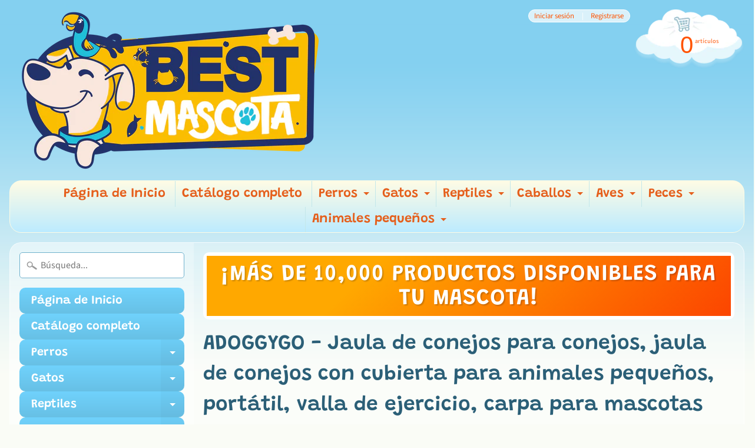

--- FILE ---
content_type: text/html; charset=utf-8
request_url: https://bestmascota.com/products/adoggygo-jaula-de-conejos-para-conejos-jaula-de-conejos-con-cubierta-para-animales-pequenos-portatil-valla-de-ejercicio-carpa-para-mascotas-para-conejos-hamster-chinchillas-erizos-gatito-reptil
body_size: 24830
content:
<!DOCTYPE html>
<html class="no-js" lang="en">
<head><meta content="9WTifbqEVmZJsGP8r4OK5hjd0Awo3HkNKZhec5WPjiI" name="google-site-verification"/>
  
<meta name="facebook-domain-verification" content="hn5mpuqvsmo9sytd4tg2uieg17e5f7" />
  
<!-- Global site tag (gtag.js) - Google Ads: 974229678 -->
<script async src="https://www.googletagmanager.com/gtag/js?id=AW-974229678"></script>
<script>
  window.dataLayer = window.dataLayer || [];
  function gtag(){dataLayer.push(arguments);}
  gtag('js', new Date());

  gtag('config', 'AW-974229678');
</script>

<!-- Start of Booster Apps Seo-0.1-->
<title>ADOGGYGO - Jaula de conejos para conejos, jaula de conejos con cubierta para animales pequeños, portátil, valla de ejercicio, carpa para mascotas para conejos, hámster, chinchillas, erizos, gatito reptil | BESTMASCOTA.COM</title><meta name="description" content="【Última Pet Playpen con cubierta】Cubierta transpirable con cremallera, mantiene a los animales pequeños dentro y evita que salten. Rodeado de red transpirable, puedes ver a tus mascotas en todo momento. Diseño más seguro.Apertura automática: no e..." /><script type="application/ld+json">
  {
    "@context": "https://schema.org",
    "@type": "Organization",
    "name": "BESTMASCOTA.COM",
    "url": "https://bestmascota.com",
    "description": "Bienvenido a Bestmascota.com!!\nSomos el importador No.1 en México de productos para mascotas y estamos comprometidos con nuestros clientes en ofrecerles miles de productos que no encontrarán en otras tiendas, a los mejores precios!!","image": "https://cdn.shopify.com/s/files/1/0268/8676/6670/files/BESTMASCOTA_logotipo_550x@2x.png?v=1591144913",
      "logo": "https://cdn.shopify.com/s/files/1/0268/8676/6670/files/BESTMASCOTA_logotipo_550x@2x.png?v=1591144913","sameAs": ["https://facebook.com/Bestmascota.com", "https://instagram.com/bestmascota"]
  }
</script>

<script type="application/ld+json">
  {
    "@context": "https://schema.org",
    "@type": "WebSite",
    "name": "BESTMASCOTA.COM",
    "url": "https://bestmascota.com",
    "potentialAction": {
      "@type": "SearchAction",
      "query-input": "required name=query",
      "target": "https://bestmascota.com/search?q={query}"
    }
  }
</script><script type="application/ld+json">
  {
    "@context": "https://schema.org",
    "@type": "Product",
    "name": "ADOGGYGO - Jaula de conejos para conejos, jaula de conejos con cubierta para animales pequeños, portátil, valla de ejercicio, carpa para mascotas para conejos, hámster, chinchillas, erizos, gatito reptil",
    "brand": {"@type": "Brand","name": "ADOGGYGO"},
    "sku": "B0852VP988",
    "mpn": "",
    "description": "【Última Pet Playpen con cubierta】Cubierta transpirable con cremallera, mantiene a los animales pequeños dentro y evita que salten. Rodeado de red transpirable, puedes ver a tus mascotas en todo momento. Diseño más seguro.\nApertura automática: no es necesario empalme complejo, marco integrado, se abre en cuestión de segundos. Se pliega hacia atrás cuando no está en uso para un fácil almacenamiento. Cuando se abre bajo presión de resorte, debe estar lejos de los niños y la cara.【Exterior\/interior】La valla de ejercicio para mascotas es fácil de transportar, y no necesitas llevar una enorme jaula cuando sacas a tu mascota. Puede limitar la gama de actividades para mascotas. (Si a tu mascota le gusta morder algo, dale algo de comida o muela los dientes de piedra para evitar que muerda el lápiz de juego, también necesita tu supervisión).\nTamaño y material: tamaño plegado portátil de 8.5 in de ancho x 2.0 in de alto, después del tamaño de expansión: 46.9 in de ancho x 15.0 in de alto, tela de poliéster resistente, fácil de limpiar.\nAdecuado para: parque de juegos para animales pequeños, adecuado para hámster, chinchillas, cobayas, erizos, hurones, ardillas, conejos, reptiles, gatitos u otros animales pequeños.",
    "url": "https://bestmascota.com/products/adoggygo-jaula-de-conejos-para-conejos-jaula-de-conejos-con-cubierta-para-animales-pequenos-portatil-valla-de-ejercicio-carpa-para-mascotas-para-conejos-hamster-chinchillas-erizos-gatito-reptil","image": "https://bestmascota.com/cdn/shop/products/71gnxmQHleL._AC_SL1500_1474x.jpg?v=1607443115","itemCondition": "https://schema.org/NewCondition",
    "offers": [{
          "@type": "Offer","price": "1210.00","priceCurrency": "MXN",
          "itemCondition": "https://schema.org/NewCondition",
          "url": "https://bestmascota.com/products/adoggygo-jaula-de-conejos-para-conejos-jaula-de-conejos-con-cubierta-para-animales-pequenos-portatil-valla-de-ejercicio-carpa-para-mascotas-para-conejos-hamster-chinchillas-erizos-gatito-reptil?variant=32463651373134",
          "sku": "B0852VP988",
          "mpn": "",
          "availability" : "https://schema.org/InStock",
          "priceValidUntil": "2026-02-22","gtin14": ""},{
          "@type": "Offer","price": "887.00","priceCurrency": "MXN",
          "itemCondition": "https://schema.org/NewCondition",
          "url": "https://bestmascota.com/products/adoggygo-jaula-de-conejos-para-conejos-jaula-de-conejos-con-cubierta-para-animales-pequenos-portatil-valla-de-ejercicio-carpa-para-mascotas-para-conejos-hamster-chinchillas-erizos-gatito-reptil?variant=32463651405902",
          "sku": "B0852VP988",
          "mpn": "",
          "availability" : "https://schema.org/InStock",
          "priceValidUntil": "2026-02-22","gtin14": ""}]}
</script>
<!-- end of Booster Apps SEO -->

<meta name="google-site-verification" content="ZPlLURIM58EqlJzEU0rXlZz-67F1ity7VNXGjjElSt4" />
<meta charset="utf-8" />
<meta http-equiv="X-UA-Compatible" content="IE=edge" />  
<meta name="viewport" content="width=device-width, initial-scale=1.0, height=device-height, minimum-scale=1.0, user-scalable=0"> 
  

  <link rel="shortcut icon" href="//bestmascota.com/cdn/shop/files/BESTMASCOTA_logotipo_32x32.png?v=1614342485" type="image/png">

  

  <link rel="apple-touch-icon" href="//bestmascota.com/cdn/shop/files/BESTMASCOTA_logotipo_152x152.png?v=1614342485" type="image/png">
 







<link rel="canonical" href="https://bestmascota.com/products/adoggygo-jaula-de-conejos-para-conejos-jaula-de-conejos-con-cubierta-para-animales-pequenos-portatil-valla-de-ejercicio-carpa-para-mascotas-para-conejos-hamster-chinchillas-erizos-gatito-reptil" /> 
<!-- /snippets/social-meta-tags.liquid -->
<meta property="og:site_name" content="BESTMASCOTA.COM">
<meta property="og:url" content="https://bestmascota.com/products/adoggygo-jaula-de-conejos-para-conejos-jaula-de-conejos-con-cubierta-para-animales-pequenos-portatil-valla-de-ejercicio-carpa-para-mascotas-para-conejos-hamster-chinchillas-erizos-gatito-reptil">
<meta property="og:title" content="ADOGGYGO - Jaula de conejos para conejos, jaula de conejos con cubierta para animales pequeños, portátil, valla de ejercicio, carpa para mascotas para conejos, hámster, chinchillas, erizos, gatito reptil">
<meta property="og:type" content="product">
<meta property="og:description" content="【Última Pet Playpen con cubierta】Cubierta transpirable con cremallera, mantiene a los animales pequeños dentro y evita que salten. Rodeado de red transpirable, puedes ver a tus mascotas en todo momento. Diseño más seguro. Apertura automática: no es necesario empalme complejo, marco integrado, se abre en cuestión de seg"><meta property="og:price:amount" content="887.00">
  <meta property="og:price:currency" content="MXN"><meta property="og:image" content="http://bestmascota.com/cdn/shop/products/71gnxmQHleL._AC_SL1500_1024x1024.jpg?v=1607443115"><meta property="og:image" content="http://bestmascota.com/cdn/shop/products/71OpLPqDoPL._AC_SL1500_1024x1024.jpg?v=1607443115"><meta property="og:image" content="http://bestmascota.com/cdn/shop/products/41gtCRhkVgL._AC_1024x1024.jpg?v=1607443115">
<meta property="og:image:secure_url" content="https://bestmascota.com/cdn/shop/products/71gnxmQHleL._AC_SL1500_1024x1024.jpg?v=1607443115"><meta property="og:image:secure_url" content="https://bestmascota.com/cdn/shop/products/71OpLPqDoPL._AC_SL1500_1024x1024.jpg?v=1607443115"><meta property="og:image:secure_url" content="https://bestmascota.com/cdn/shop/products/41gtCRhkVgL._AC_1024x1024.jpg?v=1607443115">

<meta name="twitter:site" content="@">
<meta name="twitter:card" content="summary_large_image">
<meta name="twitter:title" content="ADOGGYGO - Jaula de conejos para conejos, jaula de conejos con cubierta para animales pequeños, portátil, valla de ejercicio, carpa para mascotas para conejos, hámster, chinchillas, erizos, gatito reptil">
<meta name="twitter:description" content="【Última Pet Playpen con cubierta】Cubierta transpirable con cremallera, mantiene a los animales pequeños dentro y evita que salten. Rodeado de red transpirable, puedes ver a tus mascotas en todo momento. Diseño más seguro. Apertura automática: no es necesario empalme complejo, marco integrado, se abre en cuestión de seg">

<link href="//bestmascota.com/cdn/shop/t/3/assets/styles.scss.css?v=77143657234518045271759417578" rel="stylesheet" type="text/css" media="all" />  

<script>
  window.Sunrise = window.Sunrise || {};
  Sunrise.strings = {
    add_to_cart: "Añadir a la cesta",
    sold_out: "Agotado",
    unavailable: "No Disponible",
    money_format_json: "$ {{amount}}",
    money_format: "$ {{amount}}",
    money_with_currency_format_json: "$ {{amount}} MXN",
    money_with_currency_format: "$ {{amount}} MXN",
    shop_currency: "MXN",
    locale: "es",
    locale_json: "es",
    customer_accounts_enabled: true,
    customer_logged_in: false
  };
</script>  
  
<!--[if (gt IE 9)|!(IE)]><!--><script src="//bestmascota.com/cdn/shop/t/3/assets/lazysizes.js?v=11224823923325787921569365034" async="async"></script><!--<![endif]-->
<!--[if lte IE 9]><script src="//bestmascota.com/cdn/shop/t/3/assets/lazysizes.js?v=11224823923325787921569365034"></script><![endif]-->

  

  
  <script src="//bestmascota.com/cdn/shop/t/3/assets/vendor.js?v=76736052175140687101569365035" type="text/javascript"></script> 
  <script src="//bestmascota.com/cdn/shop/t/3/assets/theme.js?v=66225108964111828151570053575" type="text/javascript"></script> 

<script>window.performance && window.performance.mark && window.performance.mark('shopify.content_for_header.start');</script><meta name="google-site-verification" content="9WTifbqEVmZJsGP8r4OK5hjd0Awo3HkNKZhec5WPjiI">
<meta id="shopify-digital-wallet" name="shopify-digital-wallet" content="/26886766670/digital_wallets/dialog">
<meta name="shopify-checkout-api-token" content="df9159dd87438e8380aaccd6ba592b1b">
<meta id="in-context-paypal-metadata" data-shop-id="26886766670" data-venmo-supported="false" data-environment="production" data-locale="es_ES" data-paypal-v4="true" data-currency="MXN">
<link rel="alternate" type="application/json+oembed" href="https://bestmascota.com/products/adoggygo-jaula-de-conejos-para-conejos-jaula-de-conejos-con-cubierta-para-animales-pequenos-portatil-valla-de-ejercicio-carpa-para-mascotas-para-conejos-hamster-chinchillas-erizos-gatito-reptil.oembed">
<script async="async" src="/checkouts/internal/preloads.js?locale=es-MX"></script>
<script id="shopify-features" type="application/json">{"accessToken":"df9159dd87438e8380aaccd6ba592b1b","betas":["rich-media-storefront-analytics"],"domain":"bestmascota.com","predictiveSearch":true,"shopId":26886766670,"locale":"es"}</script>
<script>var Shopify = Shopify || {};
Shopify.shop = "petstoreone.myshopify.com";
Shopify.locale = "es";
Shopify.currency = {"active":"MXN","rate":"1.0"};
Shopify.country = "MX";
Shopify.theme = {"name":"Sunrise","id":77615366222,"schema_name":"Sunrise","schema_version":"6.07.07","theme_store_id":57,"role":"main"};
Shopify.theme.handle = "null";
Shopify.theme.style = {"id":null,"handle":null};
Shopify.cdnHost = "bestmascota.com/cdn";
Shopify.routes = Shopify.routes || {};
Shopify.routes.root = "/";</script>
<script type="module">!function(o){(o.Shopify=o.Shopify||{}).modules=!0}(window);</script>
<script>!function(o){function n(){var o=[];function n(){o.push(Array.prototype.slice.apply(arguments))}return n.q=o,n}var t=o.Shopify=o.Shopify||{};t.loadFeatures=n(),t.autoloadFeatures=n()}(window);</script>
<script id="shop-js-analytics" type="application/json">{"pageType":"product"}</script>
<script defer="defer" async type="module" src="//bestmascota.com/cdn/shopifycloud/shop-js/modules/v2/client.init-shop-cart-sync_2Gr3Q33f.es.esm.js"></script>
<script defer="defer" async type="module" src="//bestmascota.com/cdn/shopifycloud/shop-js/modules/v2/chunk.common_noJfOIa7.esm.js"></script>
<script defer="defer" async type="module" src="//bestmascota.com/cdn/shopifycloud/shop-js/modules/v2/chunk.modal_Deo2FJQo.esm.js"></script>
<script type="module">
  await import("//bestmascota.com/cdn/shopifycloud/shop-js/modules/v2/client.init-shop-cart-sync_2Gr3Q33f.es.esm.js");
await import("//bestmascota.com/cdn/shopifycloud/shop-js/modules/v2/chunk.common_noJfOIa7.esm.js");
await import("//bestmascota.com/cdn/shopifycloud/shop-js/modules/v2/chunk.modal_Deo2FJQo.esm.js");

  window.Shopify.SignInWithShop?.initShopCartSync?.({"fedCMEnabled":true,"windoidEnabled":true});

</script>
<script>(function() {
  var isLoaded = false;
  function asyncLoad() {
    if (isLoaded) return;
    isLoaded = true;
    var urls = ["\/\/sr-cdn.azureedge.net\/Scripts\/windowshoppers.min.js?shop=petstoreone.myshopify.com","https:\/\/s3.amazonaws.com\/conektaapi\/v1.0.0\/js\/conekta_shopify.js?shop=petstoreone.myshopify.com"];
    for (var i = 0; i < urls.length; i++) {
      var s = document.createElement('script');
      s.type = 'text/javascript';
      s.async = true;
      s.src = urls[i];
      var x = document.getElementsByTagName('script')[0];
      x.parentNode.insertBefore(s, x);
    }
  };
  if(window.attachEvent) {
    window.attachEvent('onload', asyncLoad);
  } else {
    window.addEventListener('load', asyncLoad, false);
  }
})();</script>
<script id="__st">var __st={"a":26886766670,"offset":-21600,"reqid":"04384587-a3e4-4d2e-ba55-7367e723acd8-1769187122","pageurl":"bestmascota.com\/products\/adoggygo-jaula-de-conejos-para-conejos-jaula-de-conejos-con-cubierta-para-animales-pequenos-portatil-valla-de-ejercicio-carpa-para-mascotas-para-conejos-hamster-chinchillas-erizos-gatito-reptil","u":"7f5f9069e3ce","p":"product","rtyp":"product","rid":4786885165134};</script>
<script>window.ShopifyPaypalV4VisibilityTracking = true;</script>
<script id="captcha-bootstrap">!function(){'use strict';const t='contact',e='account',n='new_comment',o=[[t,t],['blogs',n],['comments',n],[t,'customer']],c=[[e,'customer_login'],[e,'guest_login'],[e,'recover_customer_password'],[e,'create_customer']],r=t=>t.map((([t,e])=>`form[action*='/${t}']:not([data-nocaptcha='true']) input[name='form_type'][value='${e}']`)).join(','),a=t=>()=>t?[...document.querySelectorAll(t)].map((t=>t.form)):[];function s(){const t=[...o],e=r(t);return a(e)}const i='password',u='form_key',d=['recaptcha-v3-token','g-recaptcha-response','h-captcha-response',i],f=()=>{try{return window.sessionStorage}catch{return}},m='__shopify_v',_=t=>t.elements[u];function p(t,e,n=!1){try{const o=window.sessionStorage,c=JSON.parse(o.getItem(e)),{data:r}=function(t){const{data:e,action:n}=t;return t[m]||n?{data:e,action:n}:{data:t,action:n}}(c);for(const[e,n]of Object.entries(r))t.elements[e]&&(t.elements[e].value=n);n&&o.removeItem(e)}catch(o){console.error('form repopulation failed',{error:o})}}const l='form_type',E='cptcha';function T(t){t.dataset[E]=!0}const w=window,h=w.document,L='Shopify',v='ce_forms',y='captcha';let A=!1;((t,e)=>{const n=(g='f06e6c50-85a8-45c8-87d0-21a2b65856fe',I='https://cdn.shopify.com/shopifycloud/storefront-forms-hcaptcha/ce_storefront_forms_captcha_hcaptcha.v1.5.2.iife.js',D={infoText:'Protegido por hCaptcha',privacyText:'Privacidad',termsText:'Términos'},(t,e,n)=>{const o=w[L][v],c=o.bindForm;if(c)return c(t,g,e,D).then(n);var r;o.q.push([[t,g,e,D],n]),r=I,A||(h.body.append(Object.assign(h.createElement('script'),{id:'captcha-provider',async:!0,src:r})),A=!0)});var g,I,D;w[L]=w[L]||{},w[L][v]=w[L][v]||{},w[L][v].q=[],w[L][y]=w[L][y]||{},w[L][y].protect=function(t,e){n(t,void 0,e),T(t)},Object.freeze(w[L][y]),function(t,e,n,w,h,L){const[v,y,A,g]=function(t,e,n){const i=e?o:[],u=t?c:[],d=[...i,...u],f=r(d),m=r(i),_=r(d.filter((([t,e])=>n.includes(e))));return[a(f),a(m),a(_),s()]}(w,h,L),I=t=>{const e=t.target;return e instanceof HTMLFormElement?e:e&&e.form},D=t=>v().includes(t);t.addEventListener('submit',(t=>{const e=I(t);if(!e)return;const n=D(e)&&!e.dataset.hcaptchaBound&&!e.dataset.recaptchaBound,o=_(e),c=g().includes(e)&&(!o||!o.value);(n||c)&&t.preventDefault(),c&&!n&&(function(t){try{if(!f())return;!function(t){const e=f();if(!e)return;const n=_(t);if(!n)return;const o=n.value;o&&e.removeItem(o)}(t);const e=Array.from(Array(32),(()=>Math.random().toString(36)[2])).join('');!function(t,e){_(t)||t.append(Object.assign(document.createElement('input'),{type:'hidden',name:u})),t.elements[u].value=e}(t,e),function(t,e){const n=f();if(!n)return;const o=[...t.querySelectorAll(`input[type='${i}']`)].map((({name:t})=>t)),c=[...d,...o],r={};for(const[a,s]of new FormData(t).entries())c.includes(a)||(r[a]=s);n.setItem(e,JSON.stringify({[m]:1,action:t.action,data:r}))}(t,e)}catch(e){console.error('failed to persist form',e)}}(e),e.submit())}));const S=(t,e)=>{t&&!t.dataset[E]&&(n(t,e.some((e=>e===t))),T(t))};for(const o of['focusin','change'])t.addEventListener(o,(t=>{const e=I(t);D(e)&&S(e,y())}));const B=e.get('form_key'),M=e.get(l),P=B&&M;t.addEventListener('DOMContentLoaded',(()=>{const t=y();if(P)for(const e of t)e.elements[l].value===M&&p(e,B);[...new Set([...A(),...v().filter((t=>'true'===t.dataset.shopifyCaptcha))])].forEach((e=>S(e,t)))}))}(h,new URLSearchParams(w.location.search),n,t,e,['guest_login'])})(!0,!0)}();</script>
<script integrity="sha256-4kQ18oKyAcykRKYeNunJcIwy7WH5gtpwJnB7kiuLZ1E=" data-source-attribution="shopify.loadfeatures" defer="defer" src="//bestmascota.com/cdn/shopifycloud/storefront/assets/storefront/load_feature-a0a9edcb.js" crossorigin="anonymous"></script>
<script data-source-attribution="shopify.dynamic_checkout.dynamic.init">var Shopify=Shopify||{};Shopify.PaymentButton=Shopify.PaymentButton||{isStorefrontPortableWallets:!0,init:function(){window.Shopify.PaymentButton.init=function(){};var t=document.createElement("script");t.src="https://bestmascota.com/cdn/shopifycloud/portable-wallets/latest/portable-wallets.es.js",t.type="module",document.head.appendChild(t)}};
</script>
<script data-source-attribution="shopify.dynamic_checkout.buyer_consent">
  function portableWalletsHideBuyerConsent(e){var t=document.getElementById("shopify-buyer-consent"),n=document.getElementById("shopify-subscription-policy-button");t&&n&&(t.classList.add("hidden"),t.setAttribute("aria-hidden","true"),n.removeEventListener("click",e))}function portableWalletsShowBuyerConsent(e){var t=document.getElementById("shopify-buyer-consent"),n=document.getElementById("shopify-subscription-policy-button");t&&n&&(t.classList.remove("hidden"),t.removeAttribute("aria-hidden"),n.addEventListener("click",e))}window.Shopify?.PaymentButton&&(window.Shopify.PaymentButton.hideBuyerConsent=portableWalletsHideBuyerConsent,window.Shopify.PaymentButton.showBuyerConsent=portableWalletsShowBuyerConsent);
</script>
<script>
  function portableWalletsCleanup(e){e&&e.src&&console.error("Failed to load portable wallets script "+e.src);var t=document.querySelectorAll("shopify-accelerated-checkout .shopify-payment-button__skeleton, shopify-accelerated-checkout-cart .wallet-cart-button__skeleton"),e=document.getElementById("shopify-buyer-consent");for(let e=0;e<t.length;e++)t[e].remove();e&&e.remove()}function portableWalletsNotLoadedAsModule(e){e instanceof ErrorEvent&&"string"==typeof e.message&&e.message.includes("import.meta")&&"string"==typeof e.filename&&e.filename.includes("portable-wallets")&&(window.removeEventListener("error",portableWalletsNotLoadedAsModule),window.Shopify.PaymentButton.failedToLoad=e,"loading"===document.readyState?document.addEventListener("DOMContentLoaded",window.Shopify.PaymentButton.init):window.Shopify.PaymentButton.init())}window.addEventListener("error",portableWalletsNotLoadedAsModule);
</script>

<script type="module" src="https://bestmascota.com/cdn/shopifycloud/portable-wallets/latest/portable-wallets.es.js" onError="portableWalletsCleanup(this)" crossorigin="anonymous"></script>
<script nomodule>
  document.addEventListener("DOMContentLoaded", portableWalletsCleanup);
</script>

<script id='scb4127' type='text/javascript' async='' src='https://bestmascota.com/cdn/shopifycloud/privacy-banner/storefront-banner.js'></script><link id="shopify-accelerated-checkout-styles" rel="stylesheet" media="screen" href="https://bestmascota.com/cdn/shopifycloud/portable-wallets/latest/accelerated-checkout-backwards-compat.css" crossorigin="anonymous">
<style id="shopify-accelerated-checkout-cart">
        #shopify-buyer-consent {
  margin-top: 1em;
  display: inline-block;
  width: 100%;
}

#shopify-buyer-consent.hidden {
  display: none;
}

#shopify-subscription-policy-button {
  background: none;
  border: none;
  padding: 0;
  text-decoration: underline;
  font-size: inherit;
  cursor: pointer;
}

#shopify-subscription-policy-button::before {
  box-shadow: none;
}

      </style>
<script id="sections-script" data-sections="product-recommendations" defer="defer" src="//bestmascota.com/cdn/shop/t/3/compiled_assets/scripts.js?v=408"></script>
<script>window.performance && window.performance.mark && window.performance.mark('shopify.content_for_header.end');</script>
<script src="https://cdn.shopify.com/extensions/019bc098-4b6b-7915-8a57-2fb28fbf501f/smartbot-145/assets/st_p.js" type="text/javascript" defer="defer"></script>
<link href="https://cdn.shopify.com/extensions/019bc098-4b6b-7915-8a57-2fb28fbf501f/smartbot-145/assets/st_p.css" rel="stylesheet" type="text/css" media="all">
<link href="https://monorail-edge.shopifysvc.com" rel="dns-prefetch">
<script>(function(){if ("sendBeacon" in navigator && "performance" in window) {try {var session_token_from_headers = performance.getEntriesByType('navigation')[0].serverTiming.find(x => x.name == '_s').description;} catch {var session_token_from_headers = undefined;}var session_cookie_matches = document.cookie.match(/_shopify_s=([^;]*)/);var session_token_from_cookie = session_cookie_matches && session_cookie_matches.length === 2 ? session_cookie_matches[1] : "";var session_token = session_token_from_headers || session_token_from_cookie || "";function handle_abandonment_event(e) {var entries = performance.getEntries().filter(function(entry) {return /monorail-edge.shopifysvc.com/.test(entry.name);});if (!window.abandonment_tracked && entries.length === 0) {window.abandonment_tracked = true;var currentMs = Date.now();var navigation_start = performance.timing.navigationStart;var payload = {shop_id: 26886766670,url: window.location.href,navigation_start,duration: currentMs - navigation_start,session_token,page_type: "product"};window.navigator.sendBeacon("https://monorail-edge.shopifysvc.com/v1/produce", JSON.stringify({schema_id: "online_store_buyer_site_abandonment/1.1",payload: payload,metadata: {event_created_at_ms: currentMs,event_sent_at_ms: currentMs}}));}}window.addEventListener('pagehide', handle_abandonment_event);}}());</script>
<script id="web-pixels-manager-setup">(function e(e,d,r,n,o){if(void 0===o&&(o={}),!Boolean(null===(a=null===(i=window.Shopify)||void 0===i?void 0:i.analytics)||void 0===a?void 0:a.replayQueue)){var i,a;window.Shopify=window.Shopify||{};var t=window.Shopify;t.analytics=t.analytics||{};var s=t.analytics;s.replayQueue=[],s.publish=function(e,d,r){return s.replayQueue.push([e,d,r]),!0};try{self.performance.mark("wpm:start")}catch(e){}var l=function(){var e={modern:/Edge?\/(1{2}[4-9]|1[2-9]\d|[2-9]\d{2}|\d{4,})\.\d+(\.\d+|)|Firefox\/(1{2}[4-9]|1[2-9]\d|[2-9]\d{2}|\d{4,})\.\d+(\.\d+|)|Chrom(ium|e)\/(9{2}|\d{3,})\.\d+(\.\d+|)|(Maci|X1{2}).+ Version\/(15\.\d+|(1[6-9]|[2-9]\d|\d{3,})\.\d+)([,.]\d+|)( \(\w+\)|)( Mobile\/\w+|) Safari\/|Chrome.+OPR\/(9{2}|\d{3,})\.\d+\.\d+|(CPU[ +]OS|iPhone[ +]OS|CPU[ +]iPhone|CPU IPhone OS|CPU iPad OS)[ +]+(15[._]\d+|(1[6-9]|[2-9]\d|\d{3,})[._]\d+)([._]\d+|)|Android:?[ /-](13[3-9]|1[4-9]\d|[2-9]\d{2}|\d{4,})(\.\d+|)(\.\d+|)|Android.+Firefox\/(13[5-9]|1[4-9]\d|[2-9]\d{2}|\d{4,})\.\d+(\.\d+|)|Android.+Chrom(ium|e)\/(13[3-9]|1[4-9]\d|[2-9]\d{2}|\d{4,})\.\d+(\.\d+|)|SamsungBrowser\/([2-9]\d|\d{3,})\.\d+/,legacy:/Edge?\/(1[6-9]|[2-9]\d|\d{3,})\.\d+(\.\d+|)|Firefox\/(5[4-9]|[6-9]\d|\d{3,})\.\d+(\.\d+|)|Chrom(ium|e)\/(5[1-9]|[6-9]\d|\d{3,})\.\d+(\.\d+|)([\d.]+$|.*Safari\/(?![\d.]+ Edge\/[\d.]+$))|(Maci|X1{2}).+ Version\/(10\.\d+|(1[1-9]|[2-9]\d|\d{3,})\.\d+)([,.]\d+|)( \(\w+\)|)( Mobile\/\w+|) Safari\/|Chrome.+OPR\/(3[89]|[4-9]\d|\d{3,})\.\d+\.\d+|(CPU[ +]OS|iPhone[ +]OS|CPU[ +]iPhone|CPU IPhone OS|CPU iPad OS)[ +]+(10[._]\d+|(1[1-9]|[2-9]\d|\d{3,})[._]\d+)([._]\d+|)|Android:?[ /-](13[3-9]|1[4-9]\d|[2-9]\d{2}|\d{4,})(\.\d+|)(\.\d+|)|Mobile Safari.+OPR\/([89]\d|\d{3,})\.\d+\.\d+|Android.+Firefox\/(13[5-9]|1[4-9]\d|[2-9]\d{2}|\d{4,})\.\d+(\.\d+|)|Android.+Chrom(ium|e)\/(13[3-9]|1[4-9]\d|[2-9]\d{2}|\d{4,})\.\d+(\.\d+|)|Android.+(UC? ?Browser|UCWEB|U3)[ /]?(15\.([5-9]|\d{2,})|(1[6-9]|[2-9]\d|\d{3,})\.\d+)\.\d+|SamsungBrowser\/(5\.\d+|([6-9]|\d{2,})\.\d+)|Android.+MQ{2}Browser\/(14(\.(9|\d{2,})|)|(1[5-9]|[2-9]\d|\d{3,})(\.\d+|))(\.\d+|)|K[Aa][Ii]OS\/(3\.\d+|([4-9]|\d{2,})\.\d+)(\.\d+|)/},d=e.modern,r=e.legacy,n=navigator.userAgent;return n.match(d)?"modern":n.match(r)?"legacy":"unknown"}(),u="modern"===l?"modern":"legacy",c=(null!=n?n:{modern:"",legacy:""})[u],f=function(e){return[e.baseUrl,"/wpm","/b",e.hashVersion,"modern"===e.buildTarget?"m":"l",".js"].join("")}({baseUrl:d,hashVersion:r,buildTarget:u}),m=function(e){var d=e.version,r=e.bundleTarget,n=e.surface,o=e.pageUrl,i=e.monorailEndpoint;return{emit:function(e){var a=e.status,t=e.errorMsg,s=(new Date).getTime(),l=JSON.stringify({metadata:{event_sent_at_ms:s},events:[{schema_id:"web_pixels_manager_load/3.1",payload:{version:d,bundle_target:r,page_url:o,status:a,surface:n,error_msg:t},metadata:{event_created_at_ms:s}}]});if(!i)return console&&console.warn&&console.warn("[Web Pixels Manager] No Monorail endpoint provided, skipping logging."),!1;try{return self.navigator.sendBeacon.bind(self.navigator)(i,l)}catch(e){}var u=new XMLHttpRequest;try{return u.open("POST",i,!0),u.setRequestHeader("Content-Type","text/plain"),u.send(l),!0}catch(e){return console&&console.warn&&console.warn("[Web Pixels Manager] Got an unhandled error while logging to Monorail."),!1}}}}({version:r,bundleTarget:l,surface:e.surface,pageUrl:self.location.href,monorailEndpoint:e.monorailEndpoint});try{o.browserTarget=l,function(e){var d=e.src,r=e.async,n=void 0===r||r,o=e.onload,i=e.onerror,a=e.sri,t=e.scriptDataAttributes,s=void 0===t?{}:t,l=document.createElement("script"),u=document.querySelector("head"),c=document.querySelector("body");if(l.async=n,l.src=d,a&&(l.integrity=a,l.crossOrigin="anonymous"),s)for(var f in s)if(Object.prototype.hasOwnProperty.call(s,f))try{l.dataset[f]=s[f]}catch(e){}if(o&&l.addEventListener("load",o),i&&l.addEventListener("error",i),u)u.appendChild(l);else{if(!c)throw new Error("Did not find a head or body element to append the script");c.appendChild(l)}}({src:f,async:!0,onload:function(){if(!function(){var e,d;return Boolean(null===(d=null===(e=window.Shopify)||void 0===e?void 0:e.analytics)||void 0===d?void 0:d.initialized)}()){var d=window.webPixelsManager.init(e)||void 0;if(d){var r=window.Shopify.analytics;r.replayQueue.forEach((function(e){var r=e[0],n=e[1],o=e[2];d.publishCustomEvent(r,n,o)})),r.replayQueue=[],r.publish=d.publishCustomEvent,r.visitor=d.visitor,r.initialized=!0}}},onerror:function(){return m.emit({status:"failed",errorMsg:"".concat(f," has failed to load")})},sri:function(e){var d=/^sha384-[A-Za-z0-9+/=]+$/;return"string"==typeof e&&d.test(e)}(c)?c:"",scriptDataAttributes:o}),m.emit({status:"loading"})}catch(e){m.emit({status:"failed",errorMsg:(null==e?void 0:e.message)||"Unknown error"})}}})({shopId: 26886766670,storefrontBaseUrl: "https://bestmascota.com",extensionsBaseUrl: "https://extensions.shopifycdn.com/cdn/shopifycloud/web-pixels-manager",monorailEndpoint: "https://monorail-edge.shopifysvc.com/unstable/produce_batch",surface: "storefront-renderer",enabledBetaFlags: ["2dca8a86"],webPixelsConfigList: [{"id":"761659703","configuration":"{\"config\":\"{\\\"pixel_id\\\":\\\"G-D79YSY45RS\\\",\\\"target_country\\\":\\\"MX\\\",\\\"gtag_events\\\":[{\\\"type\\\":\\\"begin_checkout\\\",\\\"action_label\\\":\\\"G-D79YSY45RS\\\"},{\\\"type\\\":\\\"search\\\",\\\"action_label\\\":\\\"G-D79YSY45RS\\\"},{\\\"type\\\":\\\"view_item\\\",\\\"action_label\\\":[\\\"G-D79YSY45RS\\\",\\\"MC-YVXH3BB84X\\\"]},{\\\"type\\\":\\\"purchase\\\",\\\"action_label\\\":[\\\"G-D79YSY45RS\\\",\\\"MC-YVXH3BB84X\\\"]},{\\\"type\\\":\\\"page_view\\\",\\\"action_label\\\":[\\\"G-D79YSY45RS\\\",\\\"MC-YVXH3BB84X\\\"]},{\\\"type\\\":\\\"add_payment_info\\\",\\\"action_label\\\":\\\"G-D79YSY45RS\\\"},{\\\"type\\\":\\\"add_to_cart\\\",\\\"action_label\\\":\\\"G-D79YSY45RS\\\"}],\\\"enable_monitoring_mode\\\":false}\"}","eventPayloadVersion":"v1","runtimeContext":"OPEN","scriptVersion":"b2a88bafab3e21179ed38636efcd8a93","type":"APP","apiClientId":1780363,"privacyPurposes":[],"dataSharingAdjustments":{"protectedCustomerApprovalScopes":["read_customer_address","read_customer_email","read_customer_name","read_customer_personal_data","read_customer_phone"]}},{"id":"731447607","configuration":"{\"domain\":\"petstoreone.myshopify.com\"}","eventPayloadVersion":"v1","runtimeContext":"STRICT","scriptVersion":"f356b076c690d280b5ef4a9a188223b2","type":"APP","apiClientId":43899617281,"privacyPurposes":["ANALYTICS","MARKETING","SALE_OF_DATA"],"dataSharingAdjustments":{"protectedCustomerApprovalScopes":["read_customer_address","read_customer_email","read_customer_name","read_customer_personal_data","read_customer_phone"]}},{"id":"144867639","eventPayloadVersion":"v1","runtimeContext":"LAX","scriptVersion":"1","type":"CUSTOM","privacyPurposes":["MARKETING"],"name":"Meta pixel (migrated)"},{"id":"shopify-app-pixel","configuration":"{}","eventPayloadVersion":"v1","runtimeContext":"STRICT","scriptVersion":"0450","apiClientId":"shopify-pixel","type":"APP","privacyPurposes":["ANALYTICS","MARKETING"]},{"id":"shopify-custom-pixel","eventPayloadVersion":"v1","runtimeContext":"LAX","scriptVersion":"0450","apiClientId":"shopify-pixel","type":"CUSTOM","privacyPurposes":["ANALYTICS","MARKETING"]}],isMerchantRequest: false,initData: {"shop":{"name":"BESTMASCOTA.COM","paymentSettings":{"currencyCode":"MXN"},"myshopifyDomain":"petstoreone.myshopify.com","countryCode":"MX","storefrontUrl":"https:\/\/bestmascota.com"},"customer":null,"cart":null,"checkout":null,"productVariants":[{"price":{"amount":1210.0,"currencyCode":"MXN"},"product":{"title":"ADOGGYGO - Jaula de conejos para conejos, jaula de conejos con cubierta para animales pequeños, portátil, valla de ejercicio, carpa para mascotas para conejos, hámster, chinchillas, erizos, gatito reptil","vendor":"ADOGGYGO","id":"4786885165134","untranslatedTitle":"ADOGGYGO - Jaula de conejos para conejos, jaula de conejos con cubierta para animales pequeños, portátil, valla de ejercicio, carpa para mascotas para conejos, hámster, chinchillas, erizos, gatito reptil","url":"\/products\/adoggygo-jaula-de-conejos-para-conejos-jaula-de-conejos-con-cubierta-para-animales-pequenos-portatil-valla-de-ejercicio-carpa-para-mascotas-para-conejos-hamster-chinchillas-erizos-gatito-reptil","type":"Casas y Hábitats"},"id":"32463651373134","image":{"src":"\/\/bestmascota.com\/cdn\/shop\/products\/71gnxmQHleL._AC_SL1500.jpg?v=1607443115"},"sku":"B0852VP988","title":"Azul con cubierta.","untranslatedTitle":"Azul con cubierta."},{"price":{"amount":887.0,"currencyCode":"MXN"},"product":{"title":"ADOGGYGO - Jaula de conejos para conejos, jaula de conejos con cubierta para animales pequeños, portátil, valla de ejercicio, carpa para mascotas para conejos, hámster, chinchillas, erizos, gatito reptil","vendor":"ADOGGYGO","id":"4786885165134","untranslatedTitle":"ADOGGYGO - Jaula de conejos para conejos, jaula de conejos con cubierta para animales pequeños, portátil, valla de ejercicio, carpa para mascotas para conejos, hámster, chinchillas, erizos, gatito reptil","url":"\/products\/adoggygo-jaula-de-conejos-para-conejos-jaula-de-conejos-con-cubierta-para-animales-pequenos-portatil-valla-de-ejercicio-carpa-para-mascotas-para-conejos-hamster-chinchillas-erizos-gatito-reptil","type":"Casas y Hábitats"},"id":"32463651405902","image":{"src":"\/\/bestmascota.com\/cdn\/shop\/products\/71OpLPqDoPL._AC_SL1500.jpg?v=1607443115"},"sku":"B0852VP988","title":"Azul sin tapa","untranslatedTitle":"Azul sin tapa"}],"purchasingCompany":null},},"https://bestmascota.com/cdn","fcfee988w5aeb613cpc8e4bc33m6693e112",{"modern":"","legacy":""},{"shopId":"26886766670","storefrontBaseUrl":"https:\/\/bestmascota.com","extensionBaseUrl":"https:\/\/extensions.shopifycdn.com\/cdn\/shopifycloud\/web-pixels-manager","surface":"storefront-renderer","enabledBetaFlags":"[\"2dca8a86\"]","isMerchantRequest":"false","hashVersion":"fcfee988w5aeb613cpc8e4bc33m6693e112","publish":"custom","events":"[[\"page_viewed\",{}],[\"product_viewed\",{\"productVariant\":{\"price\":{\"amount\":1210.0,\"currencyCode\":\"MXN\"},\"product\":{\"title\":\"ADOGGYGO - Jaula de conejos para conejos, jaula de conejos con cubierta para animales pequeños, portátil, valla de ejercicio, carpa para mascotas para conejos, hámster, chinchillas, erizos, gatito reptil\",\"vendor\":\"ADOGGYGO\",\"id\":\"4786885165134\",\"untranslatedTitle\":\"ADOGGYGO - Jaula de conejos para conejos, jaula de conejos con cubierta para animales pequeños, portátil, valla de ejercicio, carpa para mascotas para conejos, hámster, chinchillas, erizos, gatito reptil\",\"url\":\"\/products\/adoggygo-jaula-de-conejos-para-conejos-jaula-de-conejos-con-cubierta-para-animales-pequenos-portatil-valla-de-ejercicio-carpa-para-mascotas-para-conejos-hamster-chinchillas-erizos-gatito-reptil\",\"type\":\"Casas y Hábitats\"},\"id\":\"32463651373134\",\"image\":{\"src\":\"\/\/bestmascota.com\/cdn\/shop\/products\/71gnxmQHleL._AC_SL1500.jpg?v=1607443115\"},\"sku\":\"B0852VP988\",\"title\":\"Azul con cubierta.\",\"untranslatedTitle\":\"Azul con cubierta.\"}}]]"});</script><script>
  window.ShopifyAnalytics = window.ShopifyAnalytics || {};
  window.ShopifyAnalytics.meta = window.ShopifyAnalytics.meta || {};
  window.ShopifyAnalytics.meta.currency = 'MXN';
  var meta = {"product":{"id":4786885165134,"gid":"gid:\/\/shopify\/Product\/4786885165134","vendor":"ADOGGYGO","type":"Casas y Hábitats","handle":"adoggygo-jaula-de-conejos-para-conejos-jaula-de-conejos-con-cubierta-para-animales-pequenos-portatil-valla-de-ejercicio-carpa-para-mascotas-para-conejos-hamster-chinchillas-erizos-gatito-reptil","variants":[{"id":32463651373134,"price":121000,"name":"ADOGGYGO - Jaula de conejos para conejos, jaula de conejos con cubierta para animales pequeños, portátil, valla de ejercicio, carpa para mascotas para conejos, hámster, chinchillas, erizos, gatito reptil - Azul con cubierta.","public_title":"Azul con cubierta.","sku":"B0852VP988"},{"id":32463651405902,"price":88700,"name":"ADOGGYGO - Jaula de conejos para conejos, jaula de conejos con cubierta para animales pequeños, portátil, valla de ejercicio, carpa para mascotas para conejos, hámster, chinchillas, erizos, gatito reptil - Azul sin tapa","public_title":"Azul sin tapa","sku":"B0852VP988"}],"remote":false},"page":{"pageType":"product","resourceType":"product","resourceId":4786885165134,"requestId":"04384587-a3e4-4d2e-ba55-7367e723acd8-1769187122"}};
  for (var attr in meta) {
    window.ShopifyAnalytics.meta[attr] = meta[attr];
  }
</script>
<script class="analytics">
  (function () {
    var customDocumentWrite = function(content) {
      var jquery = null;

      if (window.jQuery) {
        jquery = window.jQuery;
      } else if (window.Checkout && window.Checkout.$) {
        jquery = window.Checkout.$;
      }

      if (jquery) {
        jquery('body').append(content);
      }
    };

    var hasLoggedConversion = function(token) {
      if (token) {
        return document.cookie.indexOf('loggedConversion=' + token) !== -1;
      }
      return false;
    }

    var setCookieIfConversion = function(token) {
      if (token) {
        var twoMonthsFromNow = new Date(Date.now());
        twoMonthsFromNow.setMonth(twoMonthsFromNow.getMonth() + 2);

        document.cookie = 'loggedConversion=' + token + '; expires=' + twoMonthsFromNow;
      }
    }

    var trekkie = window.ShopifyAnalytics.lib = window.trekkie = window.trekkie || [];
    if (trekkie.integrations) {
      return;
    }
    trekkie.methods = [
      'identify',
      'page',
      'ready',
      'track',
      'trackForm',
      'trackLink'
    ];
    trekkie.factory = function(method) {
      return function() {
        var args = Array.prototype.slice.call(arguments);
        args.unshift(method);
        trekkie.push(args);
        return trekkie;
      };
    };
    for (var i = 0; i < trekkie.methods.length; i++) {
      var key = trekkie.methods[i];
      trekkie[key] = trekkie.factory(key);
    }
    trekkie.load = function(config) {
      trekkie.config = config || {};
      trekkie.config.initialDocumentCookie = document.cookie;
      var first = document.getElementsByTagName('script')[0];
      var script = document.createElement('script');
      script.type = 'text/javascript';
      script.onerror = function(e) {
        var scriptFallback = document.createElement('script');
        scriptFallback.type = 'text/javascript';
        scriptFallback.onerror = function(error) {
                var Monorail = {
      produce: function produce(monorailDomain, schemaId, payload) {
        var currentMs = new Date().getTime();
        var event = {
          schema_id: schemaId,
          payload: payload,
          metadata: {
            event_created_at_ms: currentMs,
            event_sent_at_ms: currentMs
          }
        };
        return Monorail.sendRequest("https://" + monorailDomain + "/v1/produce", JSON.stringify(event));
      },
      sendRequest: function sendRequest(endpointUrl, payload) {
        // Try the sendBeacon API
        if (window && window.navigator && typeof window.navigator.sendBeacon === 'function' && typeof window.Blob === 'function' && !Monorail.isIos12()) {
          var blobData = new window.Blob([payload], {
            type: 'text/plain'
          });

          if (window.navigator.sendBeacon(endpointUrl, blobData)) {
            return true;
          } // sendBeacon was not successful

        } // XHR beacon

        var xhr = new XMLHttpRequest();

        try {
          xhr.open('POST', endpointUrl);
          xhr.setRequestHeader('Content-Type', 'text/plain');
          xhr.send(payload);
        } catch (e) {
          console.log(e);
        }

        return false;
      },
      isIos12: function isIos12() {
        return window.navigator.userAgent.lastIndexOf('iPhone; CPU iPhone OS 12_') !== -1 || window.navigator.userAgent.lastIndexOf('iPad; CPU OS 12_') !== -1;
      }
    };
    Monorail.produce('monorail-edge.shopifysvc.com',
      'trekkie_storefront_load_errors/1.1',
      {shop_id: 26886766670,
      theme_id: 77615366222,
      app_name: "storefront",
      context_url: window.location.href,
      source_url: "//bestmascota.com/cdn/s/trekkie.storefront.8d95595f799fbf7e1d32231b9a28fd43b70c67d3.min.js"});

        };
        scriptFallback.async = true;
        scriptFallback.src = '//bestmascota.com/cdn/s/trekkie.storefront.8d95595f799fbf7e1d32231b9a28fd43b70c67d3.min.js';
        first.parentNode.insertBefore(scriptFallback, first);
      };
      script.async = true;
      script.src = '//bestmascota.com/cdn/s/trekkie.storefront.8d95595f799fbf7e1d32231b9a28fd43b70c67d3.min.js';
      first.parentNode.insertBefore(script, first);
    };
    trekkie.load(
      {"Trekkie":{"appName":"storefront","development":false,"defaultAttributes":{"shopId":26886766670,"isMerchantRequest":null,"themeId":77615366222,"themeCityHash":"17132699193710731794","contentLanguage":"es","currency":"MXN","eventMetadataId":"1ade2fa5-cce6-4c11-b52a-e6640d20e503"},"isServerSideCookieWritingEnabled":true,"monorailRegion":"shop_domain","enabledBetaFlags":["65f19447"]},"Session Attribution":{},"S2S":{"facebookCapiEnabled":false,"source":"trekkie-storefront-renderer","apiClientId":580111}}
    );

    var loaded = false;
    trekkie.ready(function() {
      if (loaded) return;
      loaded = true;

      window.ShopifyAnalytics.lib = window.trekkie;

      var originalDocumentWrite = document.write;
      document.write = customDocumentWrite;
      try { window.ShopifyAnalytics.merchantGoogleAnalytics.call(this); } catch(error) {};
      document.write = originalDocumentWrite;

      window.ShopifyAnalytics.lib.page(null,{"pageType":"product","resourceType":"product","resourceId":4786885165134,"requestId":"04384587-a3e4-4d2e-ba55-7367e723acd8-1769187122","shopifyEmitted":true});

      var match = window.location.pathname.match(/checkouts\/(.+)\/(thank_you|post_purchase)/)
      var token = match? match[1]: undefined;
      if (!hasLoggedConversion(token)) {
        setCookieIfConversion(token);
        window.ShopifyAnalytics.lib.track("Viewed Product",{"currency":"MXN","variantId":32463651373134,"productId":4786885165134,"productGid":"gid:\/\/shopify\/Product\/4786885165134","name":"ADOGGYGO - Jaula de conejos para conejos, jaula de conejos con cubierta para animales pequeños, portátil, valla de ejercicio, carpa para mascotas para conejos, hámster, chinchillas, erizos, gatito reptil - Azul con cubierta.","price":"1210.00","sku":"B0852VP988","brand":"ADOGGYGO","variant":"Azul con cubierta.","category":"Casas y Hábitats","nonInteraction":true,"remote":false},undefined,undefined,{"shopifyEmitted":true});
      window.ShopifyAnalytics.lib.track("monorail:\/\/trekkie_storefront_viewed_product\/1.1",{"currency":"MXN","variantId":32463651373134,"productId":4786885165134,"productGid":"gid:\/\/shopify\/Product\/4786885165134","name":"ADOGGYGO - Jaula de conejos para conejos, jaula de conejos con cubierta para animales pequeños, portátil, valla de ejercicio, carpa para mascotas para conejos, hámster, chinchillas, erizos, gatito reptil - Azul con cubierta.","price":"1210.00","sku":"B0852VP988","brand":"ADOGGYGO","variant":"Azul con cubierta.","category":"Casas y Hábitats","nonInteraction":true,"remote":false,"referer":"https:\/\/bestmascota.com\/products\/adoggygo-jaula-de-conejos-para-conejos-jaula-de-conejos-con-cubierta-para-animales-pequenos-portatil-valla-de-ejercicio-carpa-para-mascotas-para-conejos-hamster-chinchillas-erizos-gatito-reptil"});
      }
    });


        var eventsListenerScript = document.createElement('script');
        eventsListenerScript.async = true;
        eventsListenerScript.src = "//bestmascota.com/cdn/shopifycloud/storefront/assets/shop_events_listener-3da45d37.js";
        document.getElementsByTagName('head')[0].appendChild(eventsListenerScript);

})();</script>
  <script>
  if (!window.ga || (window.ga && typeof window.ga !== 'function')) {
    window.ga = function ga() {
      (window.ga.q = window.ga.q || []).push(arguments);
      if (window.Shopify && window.Shopify.analytics && typeof window.Shopify.analytics.publish === 'function') {
        window.Shopify.analytics.publish("ga_stub_called", {}, {sendTo: "google_osp_migration"});
      }
      console.error("Shopify's Google Analytics stub called with:", Array.from(arguments), "\nSee https://help.shopify.com/manual/promoting-marketing/pixels/pixel-migration#google for more information.");
    };
    if (window.Shopify && window.Shopify.analytics && typeof window.Shopify.analytics.publish === 'function') {
      window.Shopify.analytics.publish("ga_stub_initialized", {}, {sendTo: "google_osp_migration"});
    }
  }
</script>
<script
  defer
  src="https://bestmascota.com/cdn/shopifycloud/perf-kit/shopify-perf-kit-3.0.4.min.js"
  data-application="storefront-renderer"
  data-shop-id="26886766670"
  data-render-region="gcp-us-central1"
  data-page-type="product"
  data-theme-instance-id="77615366222"
  data-theme-name="Sunrise"
  data-theme-version="6.07.07"
  data-monorail-region="shop_domain"
  data-resource-timing-sampling-rate="10"
  data-shs="true"
  data-shs-beacon="true"
  data-shs-export-with-fetch="true"
  data-shs-logs-sample-rate="1"
  data-shs-beacon-endpoint="https://bestmascota.com/api/collect"
></script>
</head>

<body id="product" data-curr-format="$ {{amount}}" data-shop-currency="MXN">
  <div id="site-wrap">
    <header id="header" class="clearfix" role="banner">  
      <div id="shopify-section-header" class="shopify-section"><style>
#header .logo.img-logo a{max-width:550px;display:inline-block;line-height:1;vertical-align:bottom;} 
#header .logo.img-logo,#header .logo.img-logo h1{font-size:1em;}
.logo.textonly h1,.logo.textonly a{font-size:20px;line-height:1;} 
.logo.textonly a{display:inline-block;}
.top-menu a{font-size:22px;}
.logo.show-header-text{text-align:right;overflow:hidden;}
.logo.show-header-text .logo-wrap{float:left;text-align:left;width:auto;max-width:50%;}
.logo.show-header-text img{max-height:200px;}
.header-text{width:50%;max-width:50%;display:inline-block;padding:10px;text-align:right;}
.header-text p{color:#ffffff;margin:0;font-size:14px;line-height:1.2;}
.flexbox.flexwrap .logo.show-header-text,
.no-js .logo.show-header-text{display:flex;align-items:center;justify-content:center;}
.flexbox.flexwrap .logo.show-header-text .header-text,
.no-js .logo.show-header-text .header-text{max-width:100%;flex:1 1 auto;}
#header .announcement-bar{margin:1em 0 1em 0;border-radius:20px;line-height:1;background:#ff7700;color:#ffffff;padding:10px;font-size:16px;width:100%;}
#header .announcement-bar a{color:#ffffff;}
@media (min-width: 30em){
.header-text p{font-size:20px;}
}
@media (max-width: 30em){
#header .announcement-bar{display:none;}
}
@media (min-width: 50em){
.header-text{text-align:center;}
.logo.textonly h1,.logo.textonly a{font-size:40px;}
.logo.textonly a{display:inline-block;padding:0.15em 0;}
}
</style>

<div class="row clearfix">
  <div class="logo img-logo">
      
    <div class='logo-wrap'>
    <a class="newfont" href="/" title="BESTMASCOTA.COM">
    
      
      <img src="//bestmascota.com/cdn/shop/files/BESTMASCOTA_logotipo_550x.png?v=1614342485"
      srcset="//bestmascota.com/cdn/shop/files/BESTMASCOTA_logotipo_550x.png?v=1614342485 1x, //bestmascota.com/cdn/shop/files/BESTMASCOTA_logotipo_550x@2x.png?v=1614342485 2x"
      alt="BESTMASCOTA.COM"
      itemprop="logo">
    
    </a>
    </div>  
    
  </div>

  
    <div class="login-top hide-mobile">
      
        <a href="/account/login">Iniciar sesión</a> | <a href="/account/register">Registrarse</a>
                  
    </div>
             

  <div class="cart-info hide-mobile">
    <a href="/cart"><em>0</em> <span>artículos</span></a>
  </div>
</div>


  







   <nav class="top-menu hide-mobile clearfix" role="navigation" aria-labelledby="Top menu" data-menuchosen="main-menu">
     <ul>
      
        <li class="from-top-menu">
        <a class="newfont" href="/">Página de Inicio</a>
          
        </li>   
      
        <li class="from-top-menu">
        <a class="newfont" href="/collections/all">Catálogo completo</a>
          
        </li>   
      
        <li class="from-top-menu has-sub level-1 original-li">
        <a class="newfont top-link" href="/collections/perros">Perros<button class="dropdown-toggle" aria-haspopup="true" aria-expanded="false"><span class="screen-reader-text">Expand child menu</span></button></a>
          
            <ul class="sub-menu">
              
                <li class="">
                  <a class="" href="/collections/salud-gatos">Salud y bienestar</a>
                  
                </li>
              
                <li class="">
                  <a class="" href="/collections/juguetes-para-perro">Juguetes</a>
                  
                </li>
              
                <li class="">
                  <a class="" href="/collections/casas-y-perreras">Casas y perreras</a>
                  
                </li>
              
                <li class="">
                  <a class="" href="/collections/camas-para-perro">Camas y muebles</a>
                  
                </li>
              
                <li class="">
                  <a class="" href="/collections/ropa-y-acceso-p-perro">Ropa y accesorios</a>
                  
                </li>
              
                <li class="">
                  <a class="" href="/collections/collares-y-correas-perro">Collares y correas</a>
                  
                </li>
              
                <li class="">
                  <a class="" href="/collections/higiene-perro">Higiene</a>
                  
                </li>
              
                <li class="">
                  <a class="" href="/collections/entrenamiento-perro">Ayuda para entrenamiento</a>
                  
                </li>
              
            </ul>
          
        </li>   
      
        <li class="from-top-menu has-sub level-1 original-li">
        <a class="newfont top-link" href="/collections/gatos">Gatos<button class="dropdown-toggle" aria-haspopup="true" aria-expanded="false"><span class="screen-reader-text">Expand child menu</span></button></a>
          
            <ul class="sub-menu">
              
                <li class="">
                  <a class="" href="/collections/premios-gatos">Premios</a>
                  
                </li>
              
                <li class="">
                  <a class="" href="/collections/arena-gatos">Arena</a>
                  
                </li>
              
                <li class="">
                  <a class="" href="/collections/salud-gatos">Artículos de salud</a>
                  
                </li>
              
                <li class="">
                  <a class="" href="/collections/camas-y-muebles-gatos">Camas, árboles y muebles</a>
                  
                </li>
              
                <li class="">
                  <a class="" href="/collections/puertas-escalones-y-corrales-gatos">Puertas, escalones y corrales</a>
                  
                </li>
              
                <li class="">
                  <a class="" href="/collections/fuentes-de-agua">Fuentes de agua y de alimento</a>
                  
                </li>
              
                <li class="">
                  <a class="" href="/collections/juguetes-gato">Juguetes</a>
                  
                </li>
              
                <li class="">
                  <a class="" href="/collections/ropa-gato">Ropa</a>
                  
                </li>
              
                <li class="">
                  <a class="" href="/collections/collares">Collares y correas</a>
                  
                </li>
              
                <li class="">
                  <a class="" href="/collections/higiene-gatos">Higiene</a>
                  
                </li>
              
                <li class="">
                  <a class="" href="/collections/control-de-pulgas-gatos">Control de pulgas</a>
                  
                </li>
              
            </ul>
          
        </li>   
      
        <li class="from-top-menu has-sub level-1 original-li">
        <a class="newfont top-link" href="/collections/reptiles">Reptiles<button class="dropdown-toggle" aria-haspopup="true" aria-expanded="false"><span class="screen-reader-text">Expand child menu</span></button></a>
          
            <ul class="sub-menu">
              
                <li class="">
                  <a class="" href="/collections/terrarios">Terrarios</a>
                  
                </li>
              
                <li class="">
                  <a class="" href="/collections/deco-habitats-reptiles">Decoración para hábitats</a>
                  
                </li>
              
                <li class="">
                  <a class="" href="/collections/luces-habitats">Luces para hábitats</a>
                  
                </li>
              
                <li class="">
                  <a class="" href="/collections/tapetes-y-lamparas-termicas">Tapetes y lámparas térmicas</a>
                  
                </li>
              
                <li class="">
                  <a class="" href="/collections/comida">Comida</a>
                  
                </li>
              
                <li class="">
                  <a class="" href="/collections/cubiertas-para-terrarios">Cubiertas para terrarios</a>
                  
                </li>
              
                <li class="">
                  <a class="" href="/collections/platos-para-terrarios">Platos para terrario</a>
                  
                </li>
              
                <li class="">
                  <a class="" href="/collections/articulos-de-salud">Artículos de salud</a>
                  
                </li>
              
                <li class="">
                  <a class="" href="/collections/termometros">Termómetros</a>
                  
                </li>
              
            </ul>
          
        </li>   
      
        <li class="from-top-menu has-sub level-1 original-li">
        <a class="newfont top-link" href="/collections/caballos">Caballos<button class="dropdown-toggle" aria-haspopup="true" aria-expanded="false"><span class="screen-reader-text">Expand child menu</span></button></a>
          
            <ul class="sub-menu">
              
                <li class="">
                  <a class="" href="/collections/cobijas-y-sabanas-caballo">Cobijas y sábanas</a>
                  
                </li>
              
                <li class="">
                  <a class="" href="/collections/salud-caballo">Artículos para la salud</a>
                  
                </li>
              
                <li class="">
                  <a class="" href="/collections/higiene-caballo">Artículos para higiene</a>
                  
                </li>
              
                <li class="">
                  <a class="" href="/collections/articulos-para-herrar">Artículos para herrar</a>
                  
                </li>
              
                <li class="">
                  <a class="" href="/collections/alimento">Alimento</a>
                  
                </li>
              
                <li class="">
                  <a class="" href="/collections/zapatos-y-vendas">Zapatos y vendas</a>
                  
                </li>
              
                <li class="">
                  <a class="" href="/collections/articulos-para-establos">Artículos para establos</a>
                  
                </li>
              
                <li class="">
                  <a class="" href="/collections/juguetes">Juguetes</a>
                  
                </li>
              
                <li class="">
                  <a class="" href="/collections/premios-caballo">Premios</a>
                  
                </li>
              
            </ul>
          
        </li>   
      
        <li class="from-top-menu has-sub level-1 original-li">
        <a class="newfont top-link" href="/collections/aves">Aves<button class="dropdown-toggle" aria-haspopup="true" aria-expanded="false"><span class="screen-reader-text">Expand child menu</span></button></a>
          
            <ul class="sub-menu">
              
                <li class="">
                  <a class="" href="/collections/alimento-aves">Alimento</a>
                  
                </li>
              
                <li class="">
                  <a class="" href="/collections/alimento-aves">Juguetes</a>
                  
                </li>
              
                <li class="">
                  <a class="" href="/collections/jaulas-y-accesorios">Jaulas y accesorios</a>
                  
                </li>
              
                <li class="">
                  <a class="" href="/collections/articulos-para-comida-y-agua">Artículos para comida y agua</a>
                  
                </li>
              
                <li class="">
                  <a class="" href="/collections/premios-aves">Premios</a>
                  
                </li>
              
            </ul>
          
        </li>   
      
        <li class="from-top-menu has-sub level-1 original-li">
        <a class="newfont top-link" href="/collections/peces">Peces<button class="dropdown-toggle" aria-haspopup="true" aria-expanded="false"><span class="screen-reader-text">Expand child menu</span></button></a>
          
            <ul class="sub-menu">
              
                <li class="">
                  <a class="" href="/collections/luces-para-acuarios">Luces para acuarios</a>
                  
                </li>
              
                <li class="">
                  <a class="" href="/collections/alimento-peces">Alimento</a>
                  
                </li>
              
                <li class="">
                  <a class="" href="/collections/calentadores-y-enfriadores-para-acuario">Calentadores y enfriadores para acuario</a>
                  
                </li>
              
                <li class="">
                  <a class="" href="/collections/decoracion-para-acuarios">Decoración para acuarios</a>
                  
                </li>
              
                <li class="">
                  <a class="" href="/collections/bombas-y-filtos-acuario">Bombas y filtros</a>
                  
                </li>
              
                <li class="">
                  <a class="" href="/collections/bases-para-acuarios">Bases para acuarios</a>
                  
                </li>
              
                <li class="">
                  <a class="" href="/collections/tratamientos-para-agua">Tratamientos para agua</a>
                  
                </li>
              
                <li class="">
                  <a class="" href="/collections/tapas-para-acuario">Tapas para acuarios</a>
                  
                </li>
              
                <li class="">
                  <a class="" href="/collections/peceras-y-acuarios">Peceras y acuarios</a>
                  
                </li>
              
                <li class="">
                  <a class="" href="/collections/limpiadores-para-acuario">Limpiadores para acuario</a>
                  
                </li>
              
            </ul>
          
        </li>   
      
        <li class="from-top-menu has-sub level-1 original-li">
        <a class="newfont top-link" href="/collections/animales-pequenos">Animales pequeños<button class="dropdown-toggle" aria-haspopup="true" aria-expanded="false"><span class="screen-reader-text">Expand child menu</span></button></a>
          
            <ul class="sub-menu">
              
                <li class="">
                  <a class="" href="/collections/casas-y-habitas-ap">Casas y hábitats</a>
                  
                </li>
              
                <li class="">
                  <a class="" href="/collections/juguetes-ap">Juguetes</a>
                  
                </li>
              
                <li class="">
                  <a class="" href="/collections/premios-ap">Premios</a>
                  
                </li>
              
                <li class="">
                  <a class="" href="/collections/articulos-para-comida-y-agua-ap">Artículos para comida y agua</a>
                  
                </li>
              
                <li class="">
                  <a class="" href="/collections/transportadoras-ap">Transportadoras</a>
                  
                </li>
              
                <li class="">
                  <a class="" href="/collections/collares-arneses-y-correas-ap">Collares, arneses y correas</a>
                  
                </li>
              
                <li class="">
                  <a class="" href="/collections/higiene-ap">Higiene</a>
                  
                </li>
              
                <li class="">
                  <a class="" href="/collections/ruedas-de-ejercicio-ap">Ruedas de ejercicio</a>
                  
                </li>
              
                <li class="">
                  <a class="" href="/collections/articulos-para-salud-ap">Articulos de salúd</a>
                  
                </li>
              
            </ul>
          
        </li>   
      
     </ul>
   </nav>






<nav class="off-canvas-navigation show-mobile newfont js">
  <a href="#menu" class="menu-button"><svg xmlns="http://www.w3.org/2000/svg" width="24" height="24" viewBox="0 0 24 24"><path d="M24 6h-24v-4h24v4zm0 4h-24v4h24v-4zm0 8h-24v4h24v-4z"/></svg><span> Menú</span></a>         
  
    <a href="/account" class="menu-user"><svg xmlns="http://www.w3.org/2000/svg" width="24" height="24" viewBox="0 0 24 24"><path d="M20.822 18.096c-3.439-.794-6.64-1.49-5.09-4.418 4.72-8.912 1.251-13.678-3.732-13.678-5.082 0-8.464 4.949-3.732 13.678 1.597 2.945-1.725 3.641-5.09 4.418-3.073.71-3.188 2.236-3.178 4.904l.004 1h23.99l.004-.969c.012-2.688-.092-4.222-3.176-4.935z"/></svg><span> Cuenta</span></a>        
  
  <a href="/cart" class="menu-cart"><svg xmlns="http://www.w3.org/2000/svg" width="24" height="24" viewBox="0 0 24 24"><path d="M10 19.5c0 .829-.672 1.5-1.5 1.5s-1.5-.671-1.5-1.5c0-.828.672-1.5 1.5-1.5s1.5.672 1.5 1.5zm3.5-1.5c-.828 0-1.5.671-1.5 1.5s.672 1.5 1.5 1.5 1.5-.671 1.5-1.5c0-.828-.672-1.5-1.5-1.5zm1.336-5l1.977-7h-16.813l2.938 7h11.898zm4.969-10l-3.432 12h-12.597l.839 2h13.239l3.474-12h1.929l.743-2h-4.195z"/></svg> <span> Carrito</span></a>  
  <a href="/search" class="menu-search"><svg xmlns="http://www.w3.org/2000/svg" width="24" height="24" viewBox="0 0 24 24"><path d="M23.111 20.058l-4.977-4.977c.965-1.52 1.523-3.322 1.523-5.251 0-5.42-4.409-9.83-9.829-9.83-5.42 0-9.828 4.41-9.828 9.83s4.408 9.83 9.829 9.83c1.834 0 3.552-.505 5.022-1.383l5.021 5.021c2.144 2.141 5.384-1.096 3.239-3.24zm-20.064-10.228c0-3.739 3.043-6.782 6.782-6.782s6.782 3.042 6.782 6.782-3.043 6.782-6.782 6.782-6.782-3.043-6.782-6.782zm2.01-1.764c1.984-4.599 8.664-4.066 9.922.749-2.534-2.974-6.993-3.294-9.922-.749z"/></svg></a>
  
</nav> 


</div>
      
    </header>

    <div id="content">
      <div id="shopify-section-sidebar" class="shopify-section">
<style>
  #side-menu a.newfont{font-size:20px;}
</style>
<section role="complementary" id="sidebar" data-menuchosen="main-menu" data-section-id="sidebar" data-section-type="sidebar" data-keep-open="true">
  <nav id="menu" role="navigation" aria-labelledby="Side menu">
    <form role="search" method="get" action="/search" class="search-form">
      <fieldset>
      <input type="text" placeholder="Búsqueda..." name="q" id="search-input">
      <button type="submit" class="button">Búsqueda</button>
      </fieldset>
    </form>          

    <ul id="side-menu">
    



   <div class="original-menu">
      
        <li class="">
          <a class="newfont" href="/">Página de Inicio</a>
          
        </li> 
      
        <li class="">
          <a class="newfont" href="/collections/all">Catálogo completo</a>
          
        </li> 
      
        <li class="has-sub level-1 original-li">
          <a class="newfont top-link" href="/collections/perros">Perros<button class="dropdown-toggle" aria-haspopup="true" aria-expanded="false"><span class="screen-reader-text">Expand child menu</span></button></a>
          
            <ul class="animated">
              
                <li class="">
                  <a class="" href="/collections/salud-gatos">Salud y bienestar</a>
                  
                </li>
              
                <li class="">
                  <a class="" href="/collections/juguetes-para-perro">Juguetes</a>
                  
                </li>
              
                <li class="">
                  <a class="" href="/collections/casas-y-perreras">Casas y perreras</a>
                  
                </li>
              
                <li class="">
                  <a class="" href="/collections/camas-para-perro">Camas y muebles</a>
                  
                </li>
              
                <li class="">
                  <a class="" href="/collections/ropa-y-acceso-p-perro">Ropa y accesorios</a>
                  
                </li>
              
                <li class="">
                  <a class="" href="/collections/collares-y-correas-perro">Collares y correas</a>
                  
                </li>
              
                <li class="">
                  <a class="" href="/collections/higiene-perro">Higiene</a>
                  
                </li>
              
                <li class="">
                  <a class="" href="/collections/entrenamiento-perro">Ayuda para entrenamiento</a>
                  
                </li>
              
            </ul>
          
        </li> 
      
        <li class="has-sub level-1 original-li">
          <a class="newfont top-link" href="/collections/gatos">Gatos<button class="dropdown-toggle" aria-haspopup="true" aria-expanded="false"><span class="screen-reader-text">Expand child menu</span></button></a>
          
            <ul class="animated">
              
                <li class="">
                  <a class="" href="/collections/premios-gatos">Premios</a>
                  
                </li>
              
                <li class="">
                  <a class="" href="/collections/arena-gatos">Arena</a>
                  
                </li>
              
                <li class="">
                  <a class="" href="/collections/salud-gatos">Artículos de salud</a>
                  
                </li>
              
                <li class="">
                  <a class="" href="/collections/camas-y-muebles-gatos">Camas, árboles y muebles</a>
                  
                </li>
              
                <li class="">
                  <a class="" href="/collections/puertas-escalones-y-corrales-gatos">Puertas, escalones y corrales</a>
                  
                </li>
              
                <li class="">
                  <a class="" href="/collections/fuentes-de-agua">Fuentes de agua y de alimento</a>
                  
                </li>
              
                <li class="">
                  <a class="" href="/collections/juguetes-gato">Juguetes</a>
                  
                </li>
              
                <li class="">
                  <a class="" href="/collections/ropa-gato">Ropa</a>
                  
                </li>
              
                <li class="">
                  <a class="" href="/collections/collares">Collares y correas</a>
                  
                </li>
              
                <li class="">
                  <a class="" href="/collections/higiene-gatos">Higiene</a>
                  
                </li>
              
                <li class="">
                  <a class="" href="/collections/control-de-pulgas-gatos">Control de pulgas</a>
                  
                </li>
              
            </ul>
          
        </li> 
      
        <li class="has-sub level-1 original-li">
          <a class="newfont top-link" href="/collections/reptiles">Reptiles<button class="dropdown-toggle" aria-haspopup="true" aria-expanded="false"><span class="screen-reader-text">Expand child menu</span></button></a>
          
            <ul class="animated">
              
                <li class="">
                  <a class="" href="/collections/terrarios">Terrarios</a>
                  
                </li>
              
                <li class="">
                  <a class="" href="/collections/deco-habitats-reptiles">Decoración para hábitats</a>
                  
                </li>
              
                <li class="">
                  <a class="" href="/collections/luces-habitats">Luces para hábitats</a>
                  
                </li>
              
                <li class="">
                  <a class="" href="/collections/tapetes-y-lamparas-termicas">Tapetes y lámparas térmicas</a>
                  
                </li>
              
                <li class="">
                  <a class="" href="/collections/comida">Comida</a>
                  
                </li>
              
                <li class="">
                  <a class="" href="/collections/cubiertas-para-terrarios">Cubiertas para terrarios</a>
                  
                </li>
              
                <li class="">
                  <a class="" href="/collections/platos-para-terrarios">Platos para terrario</a>
                  
                </li>
              
                <li class="">
                  <a class="" href="/collections/articulos-de-salud">Artículos de salud</a>
                  
                </li>
              
                <li class="">
                  <a class="" href="/collections/termometros">Termómetros</a>
                  
                </li>
              
            </ul>
          
        </li> 
      
        <li class="has-sub level-1 original-li">
          <a class="newfont top-link" href="/collections/caballos">Caballos<button class="dropdown-toggle" aria-haspopup="true" aria-expanded="false"><span class="screen-reader-text">Expand child menu</span></button></a>
          
            <ul class="animated">
              
                <li class="">
                  <a class="" href="/collections/cobijas-y-sabanas-caballo">Cobijas y sábanas</a>
                  
                </li>
              
                <li class="">
                  <a class="" href="/collections/salud-caballo">Artículos para la salud</a>
                  
                </li>
              
                <li class="">
                  <a class="" href="/collections/higiene-caballo">Artículos para higiene</a>
                  
                </li>
              
                <li class="">
                  <a class="" href="/collections/articulos-para-herrar">Artículos para herrar</a>
                  
                </li>
              
                <li class="">
                  <a class="" href="/collections/alimento">Alimento</a>
                  
                </li>
              
                <li class="">
                  <a class="" href="/collections/zapatos-y-vendas">Zapatos y vendas</a>
                  
                </li>
              
                <li class="">
                  <a class="" href="/collections/articulos-para-establos">Artículos para establos</a>
                  
                </li>
              
                <li class="">
                  <a class="" href="/collections/juguetes">Juguetes</a>
                  
                </li>
              
                <li class="">
                  <a class="" href="/collections/premios-caballo">Premios</a>
                  
                </li>
              
            </ul>
          
        </li> 
      
        <li class="has-sub level-1 original-li">
          <a class="newfont top-link" href="/collections/aves">Aves<button class="dropdown-toggle" aria-haspopup="true" aria-expanded="false"><span class="screen-reader-text">Expand child menu</span></button></a>
          
            <ul class="animated">
              
                <li class="">
                  <a class="" href="/collections/alimento-aves">Alimento</a>
                  
                </li>
              
                <li class="">
                  <a class="" href="/collections/alimento-aves">Juguetes</a>
                  
                </li>
              
                <li class="">
                  <a class="" href="/collections/jaulas-y-accesorios">Jaulas y accesorios</a>
                  
                </li>
              
                <li class="">
                  <a class="" href="/collections/articulos-para-comida-y-agua">Artículos para comida y agua</a>
                  
                </li>
              
                <li class="">
                  <a class="" href="/collections/premios-aves">Premios</a>
                  
                </li>
              
            </ul>
          
        </li> 
      
        <li class="has-sub level-1 original-li">
          <a class="newfont top-link" href="/collections/peces">Peces<button class="dropdown-toggle" aria-haspopup="true" aria-expanded="false"><span class="screen-reader-text">Expand child menu</span></button></a>
          
            <ul class="animated">
              
                <li class="">
                  <a class="" href="/collections/luces-para-acuarios">Luces para acuarios</a>
                  
                </li>
              
                <li class="">
                  <a class="" href="/collections/alimento-peces">Alimento</a>
                  
                </li>
              
                <li class="">
                  <a class="" href="/collections/calentadores-y-enfriadores-para-acuario">Calentadores y enfriadores para acuario</a>
                  
                </li>
              
                <li class="">
                  <a class="" href="/collections/decoracion-para-acuarios">Decoración para acuarios</a>
                  
                </li>
              
                <li class="">
                  <a class="" href="/collections/bombas-y-filtos-acuario">Bombas y filtros</a>
                  
                </li>
              
                <li class="">
                  <a class="" href="/collections/bases-para-acuarios">Bases para acuarios</a>
                  
                </li>
              
                <li class="">
                  <a class="" href="/collections/tratamientos-para-agua">Tratamientos para agua</a>
                  
                </li>
              
                <li class="">
                  <a class="" href="/collections/tapas-para-acuario">Tapas para acuarios</a>
                  
                </li>
              
                <li class="">
                  <a class="" href="/collections/peceras-y-acuarios">Peceras y acuarios</a>
                  
                </li>
              
                <li class="">
                  <a class="" href="/collections/limpiadores-para-acuario">Limpiadores para acuario</a>
                  
                </li>
              
            </ul>
          
        </li> 
      
        <li class="has-sub level-1 original-li">
          <a class="newfont top-link" href="/collections/animales-pequenos">Animales pequeños<button class="dropdown-toggle" aria-haspopup="true" aria-expanded="false"><span class="screen-reader-text">Expand child menu</span></button></a>
          
            <ul class="animated">
              
                <li class="">
                  <a class="" href="/collections/casas-y-habitas-ap">Casas y hábitats</a>
                  
                </li>
              
                <li class="">
                  <a class="" href="/collections/juguetes-ap">Juguetes</a>
                  
                </li>
              
                <li class="">
                  <a class="" href="/collections/premios-ap">Premios</a>
                  
                </li>
              
                <li class="">
                  <a class="" href="/collections/articulos-para-comida-y-agua-ap">Artículos para comida y agua</a>
                  
                </li>
              
                <li class="">
                  <a class="" href="/collections/transportadoras-ap">Transportadoras</a>
                  
                </li>
              
                <li class="">
                  <a class="" href="/collections/collares-arneses-y-correas-ap">Collares, arneses y correas</a>
                  
                </li>
              
                <li class="">
                  <a class="" href="/collections/higiene-ap">Higiene</a>
                  
                </li>
              
                <li class="">
                  <a class="" href="/collections/ruedas-de-ejercicio-ap">Ruedas de ejercicio</a>
                  
                </li>
              
                <li class="">
                  <a class="" href="/collections/articulos-para-salud-ap">Articulos de salúd</a>
                  
                </li>
              
            </ul>
          
        </li> 
      
   </div>

<div class='side-menu-mobile hide show-mobile'></div>








          
             

    
<li class="has-sub latest-posts">
        <a href="/blogs/news" class="top-link newfont">Noticias y Tips<button class="dropdown-toggle" aria-haspopup="true" aria-expanded="false"><span class="screen-reader-text">Expand child menu</span></button></a>
        <ul id="side-posts">
          
            
              <li>
                <a class="article-link" href="/blogs/news/higiene-de-tu-mascota">
                  <strong>Higiene de tu mascota</strong>
                  <span>Es importante mantener la higiene de tu mascota al día: orejas, boca y pelo. Con...</span>
                </a>
              </li>
            
              <li>
                <a class="article-link" href="/blogs/news/dejale-socializar">
                  <strong>¡Déjale socializar!</strong>
                  <span>¡Déjale socializar! Uno de los errores más comunes que muchos dueños de perr@s cometen es...</span>
                </a>
              </li>
            
              <li>
                <a class="article-link" href="/blogs/news/conoce-a-tu-tortuga">
                  <strong>¡Conoce a tu tortuga!</strong>
                  <span>Las tortugas son animales muy independientes. Ideales para tenerlas como mascotas, sobretodo cuando somos primerizos...</span>
                </a>
              </li>
            
              <li>
                <a class="article-link" href="/blogs/news/sabias-que">
                  <strong>¿SABÍAS QUÉ?</strong>
                  <span>¿SABÍAS QUÉ? El olfato de las personas está dotado de cinco millones de receptores olfativos,...</span>
                </a>
              </li>
            
              <li>
                <a class="article-link" href="/blogs/news/los-perros-ayudan-a-a-prevenir-el-asma-y-el-resfriado">
                  <strong>Los perros ayudan a a prevenir el asma y el resfriado. </strong>
                  <span>Es un hecho  científicamente confirmado.  Estudios demuestran que los niños que crecen con perros son...</span>
                </a>
              </li>
            
          
        </ul>
      </li>
    

    </ul>         
  </nav>

  
    <aside class="social-links">
      <h3>Síguenos en nuestras redes</h3>
      
      <a class="social-facebook" href="https://www.facebook.com/Bestmascotacom-100149931739641" title="Facebook"><svg aria-hidden="true" focusable="false" role="presentation" class="icon icon-facebook" viewBox="0 0 16 16" xmlns="http://www.w3.org/2000/svg" fill-rule="evenodd" clip-rule="evenodd" stroke-linejoin="round" stroke-miterlimit="1.414"><path d="M15.117 0H.883C.395 0 0 .395 0 .883v14.234c0 .488.395.883.883.883h7.663V9.804H6.46V7.39h2.086V5.607c0-2.066 1.262-3.19 3.106-3.19.883 0 1.642.064 1.863.094v2.16h-1.28c-1 0-1.195.476-1.195 1.176v1.54h2.39l-.31 2.416h-2.08V16h4.077c.488 0 .883-.395.883-.883V.883C16 .395 15.605 0 15.117 0" fill-rule="nonzero"/></svg></a>          
                                    
                  
                
                  
      <a class="social-instagram" href="https://instagram.com/bestmascota" title="Instagram"><svg aria-hidden="true" focusable="false" role="presentation" class="icon icon-instagram" viewBox="0 0 16 16" xmlns="http://www.w3.org/2000/svg" fill-rule="evenodd" clip-rule="evenodd" stroke-linejoin="round" stroke-miterlimit="1.414"><path d="M8 0C5.827 0 5.555.01 4.702.048 3.85.088 3.27.222 2.76.42c-.526.204-.973.478-1.417.923-.445.444-.72.89-.923 1.417-.198.51-.333 1.09-.372 1.942C.008 5.555 0 5.827 0 8s.01 2.445.048 3.298c.04.852.174 1.433.372 1.942.204.526.478.973.923 1.417.444.445.89.72 1.417.923.51.198 1.09.333 1.942.372.853.04 1.125.048 3.298.048s2.445-.01 3.298-.048c.852-.04 1.433-.174 1.942-.372.526-.204.973-.478 1.417-.923.445-.444.72-.89.923-1.417.198-.51.333-1.09.372-1.942.04-.853.048-1.125.048-3.298s-.01-2.445-.048-3.298c-.04-.852-.174-1.433-.372-1.942-.204-.526-.478-.973-.923-1.417-.444-.445-.89-.72-1.417-.923-.51-.198-1.09-.333-1.942-.372C10.445.008 10.173 0 8 0zm0 1.44c2.136 0 2.39.01 3.233.048.78.036 1.203.166 1.485.276.374.145.64.318.92.598.28.28.453.546.598.92.11.282.24.705.276 1.485.038.844.047 1.097.047 3.233s-.01 2.39-.048 3.233c-.036.78-.166 1.203-.276 1.485-.145.374-.318.64-.598.92-.28.28-.546.453-.92.598-.282.11-.705.24-1.485.276-.844.038-1.097.047-3.233.047s-2.39-.01-3.233-.048c-.78-.036-1.203-.166-1.485-.276-.374-.145-.64-.318-.92-.598-.28-.28-.453-.546-.598-.92-.11-.282-.24-.705-.276-1.485C1.45 10.39 1.44 10.136 1.44 8s.01-2.39.048-3.233c.036-.78.166-1.203.276-1.485.145-.374.318-.64.598-.92.28-.28.546-.453.92-.598.282-.11.705-.24 1.485-.276C5.61 1.45 5.864 1.44 8 1.44zm0 2.452c-2.27 0-4.108 1.84-4.108 4.108 0 2.27 1.84 4.108 4.108 4.108 2.27 0 4.108-1.84 4.108-4.108 0-2.27-1.84-4.108-4.108-4.108zm0 6.775c-1.473 0-2.667-1.194-2.667-2.667 0-1.473 1.194-2.667 2.667-2.667 1.473 0 2.667 1.194 2.667 2.667 0 1.473-1.194 2.667-2.667 2.667zm5.23-6.937c0 .53-.43.96-.96.96s-.96-.43-.96-.96.43-.96.96-.96.96.43.96.96z"/></svg></a>              
                 
                       
        
    </aside>
  

  
  <aside class="subscribe-form">
     <h3>Boletín de Ofertas</h3>
     
     
    
     
        <form method="post" action="/contact#contact_form" id="contact_form" accept-charset="UTF-8" class="contact-form"><input type="hidden" name="form_type" value="customer" /><input type="hidden" name="utf8" value="✓" />
          

           
              
                 <div class="news-sub-text"><p>Suscríbete para recibir noticias y descuentos exclusivos</p></div>
              
              <fieldset>
              <input type="hidden" name="contact[tags]" value="newsletter">
              <input type="email" value="" placeholder="su correo electrónico  ... " name="contact[email]" class="required email input-text" autocorrect="off" autocapitalize="off" required>
              <button type="submit" class="button" name="commit">Suscribirse</button>
              </fieldset>
           
        </form>
      
  </aside>   
   

   <aside class="top-sellers">
      <h3>Productos más populares</h3>
      <ul>
        
          
            <li>
              <a href="/products/sancho-lolas-closet-peluche-juguetes-para-perro-para-interactivo-jugar-apoyar-perros-de-rescate-desde-2015" title="Sancho &amp; Lola&#39;s Closet Peluche Juguetes para Perro para Interactivo Jugar Apoyar Perros de Rescate Desde 2015">
                
                 <span class="small-thumb">
                  <img class="thumb-image lazyload blur-up js" data-src="//bestmascota.com/cdn/shop/products/419-aQORbUL_60x60@2x.jpg?v=1607351878" alt="Sancho &amp; Lola&#39;s Closet Peluche Juguetes para Perro para Interactivo Jugar Apoyar Perros de Rescate Desde 2015" />
                  <noscript>
        		    <img class="thumb-image" src="//bestmascota.com/cdn/shop/products/419-aQORbUL_60x60@2x.jpg?v=1607351878" alt="" />
      			  </noscript>
                </span>
                <span class="top-title">
                  Sancho &amp; Lola&#39;s Closet Peluche Juguetes para Perro para Interactivo Jugar Apoyar Perros de Rescate Desde 2015
                  <i>
                    
                      
                        <del><span class=price-money>$ 812.90</span></del> <span class=price-money>$ 739.00</span>
                      
                                
                  </i>
                </span>
              </a>
            </li>
          
            <li>
              <a href="/products/trustypup-donuts-and-beer-durable-plush-dog-toys-with-squeakers" title="TrustyPup Donuts and Beer Durable Plush Dog Toys with Squeakers">
                
                 <span class="small-thumb">
                  <img class="thumb-image lazyload blur-up js" data-src="//bestmascota.com/cdn/shop/products/91OCWdXzzPL._SL1500_60x60@2x.jpg?v=1607351864" alt="TrustyPup Donuts and Beer Durable Plush Dog Toys with Squeakers" />
                  <noscript>
        		    <img class="thumb-image" src="//bestmascota.com/cdn/shop/products/91OCWdXzzPL._SL1500_60x60@2x.jpg?v=1607351864" alt="" />
      			  </noscript>
                </span>
                <span class="top-title">
                  TrustyPup Donuts and Beer Durable Plush Dog Toys with Squeakers
                  <i>
                    
                      
                        <del><span class=price-money>$ 607.20</span></del> <span class=price-money>$ 552.00</span>
                      
                                
                  </i>
                </span>
              </a>
            </li>
          
            <li>
              <a href="/products/comodo-bola-ultra-squeaker-m-4-unidades" title="¡Cómodo! Bola ULTRA SQUEAKER, M- 4 unidades">
                
                 <span class="small-thumb">
                  <img class="thumb-image lazyload blur-up js" data-src="//bestmascota.com/cdn/shop/products/71GAbr3v7ML._SL1200_60x60@2x.jpg?v=1607351847" alt="¡Cómodo! Bola ULTRA SQUEAKER, M- 4 unidades" />
                  <noscript>
        		    <img class="thumb-image" src="//bestmascota.com/cdn/shop/products/71GAbr3v7ML._SL1200_60x60@2x.jpg?v=1607351847" alt="" />
      			  </noscript>
                </span>
                <span class="top-title">
                  ¡Cómodo! Bola ULTRA SQUEAKER, M- 4 unidades
                  <i>
                    
                      
                        <del><span class=price-money>$ 812.90</span></del> <span class=price-money>$ 739.00</span>
                      
                                
                  </i>
                </span>
              </a>
            </li>
          
            <li>
              <a href="/products/petsafe-busy-buddy-bristle-bone-chew-toy-for-dogs-strong-chewers-helps-clean-teeth-extra-small-small-medium-large" title="PetSafe Busy Buddy Bristle Bone Chew Toy for Dogs – Strong Chewers – Helps Clean Teeth – Extra Small, Small, Medium, Large">
                
                 <span class="small-thumb">
                  <img class="thumb-image lazyload blur-up js" data-src="//bestmascota.com/cdn/shop/products/71EgnBvdf9L._SL1500_60x60@2x.jpg?v=1607351466" alt="PetSafe Busy Buddy Bristle Bone Chew Toy for Dogs – Strong Chewers – Helps Clean Teeth – Extra Small, Small, Medium, Large" />
                  <noscript>
        		    <img class="thumb-image" src="//bestmascota.com/cdn/shop/products/71EgnBvdf9L._SL1500_60x60@2x.jpg?v=1607351466" alt="" />
      			  </noscript>
                </span>
                <span class="top-title">
                  PetSafe Busy Buddy Bristle Bone Chew Toy for Dogs – Strong Chewers – Helps Clean Teeth – Extra Small, Small, Medium, Large
                  <i>
                    
                      
                        <del><span class=price-money>$ 481.80</span></del> <span class=price-money>$ 438.00</span>
                      
                                
                  </i>
                </span>
              </a>
            </li>
          
            <li>
              <a href="/products/multipet-swingin-peluche-grande-de-22-pulgadas-para-perro-con-brazos-y-piernas-extra-largos-con-chirriadores" title="Multipet Swingin - Peluche grande de 22 pulgadas para perro, con brazos y piernas extra largos con chirriadores">
                
                 <span class="small-thumb">
                  <img class="thumb-image lazyload blur-up js" data-src="//bestmascota.com/cdn/shop/products/71rdp4BpAML._SL1500_60x60@2x.jpg?v=1607351391" alt="Multipet Swingin - Peluche grande de 22 pulgadas para perro, con brazos y piernas extra largos con chirriadores" />
                  <noscript>
        		    <img class="thumb-image" src="//bestmascota.com/cdn/shop/products/71rdp4BpAML._SL1500_60x60@2x.jpg?v=1607351391" alt="" />
      			  </noscript>
                </span>
                <span class="top-title">
                  Multipet Swingin - Peluche grande de 22 pulgadas para perro, con brazos y piernas extra largos con chirriadores
                  <i>
                    
                      
                        <del><span class=price-money>$ 566.50</span></del> <span class=price-money>$ 515.00</span>
                      
                                
                  </i>
                </span>
              </a>
            </li>
          
            <li>
              <a href="/products/peluche-interactivo-2-en-1-de-barkbox-para-perros-pequenos-medianos-y-grandes" title="Peluche interactivo 2 en 1 de BarkBox para perros pequeños, medianos y grandes">
                
                 <span class="small-thumb">
                  <img class="thumb-image lazyload blur-up js" data-src="//bestmascota.com/cdn/shop/products/41E3cD7UPvL_60x60@2x.jpg?v=1607351142" alt="Peluche interactivo 2 en 1 de BarkBox para perros pequeños, medianos y grandes" />
                  <noscript>
        		    <img class="thumb-image" src="//bestmascota.com/cdn/shop/products/41E3cD7UPvL_60x60@2x.jpg?v=1607351142" alt="" />
      			  </noscript>
                </span>
                <span class="top-title">
                  Peluche interactivo 2 en 1 de BarkBox para perros pequeños, medianos y grandes
                  <i>
                    
                      
                        <del><span class=price-money>$ 607.20</span></del> <span class=price-money>$ 552.00</span>
                      
                                
                  </i>
                </span>
              </a>
            </li>
          
            <li>
              <a href="/products/pet-qwerks-dinosaurio-barkbone-con-real-bacon-perro-masticar-juguete-para-masticadores-agresivos-fabricado-en-estados-unidos" title="Pet Qwerks Dinosaurio BarkBone con real Bacon perro masticar juguete para masticadores agresivos, fabricado en Estados Unidos">
                
                 <span class="small-thumb">
                  <img class="thumb-image lazyload blur-up js" data-src="//bestmascota.com/cdn/shop/products/81J_2BK6aYEiL._SL1500_60x60@2x.jpg?v=1607350960" alt="Pet Qwerks Dinosaurio BarkBone con real Bacon perro masticar juguete para masticadores agresivos, fabricado en Estados Unidos" />
                  <noscript>
        		    <img class="thumb-image" src="//bestmascota.com/cdn/shop/products/81J_2BK6aYEiL._SL1500_60x60@2x.jpg?v=1607350960" alt="" />
      			  </noscript>
                </span>
                <span class="top-title">
                  Pet Qwerks Dinosaurio BarkBone con real Bacon perro masticar juguete para masticadores agresivos, fabricado en Estados Unidos
                  <i>
                    
                      
                        <del><span class=price-money>$ 420.20</span></del> <span class=price-money>$ 382.00</span>
                      
                                
                  </i>
                </span>
              </a>
            </li>
          
            <li>
              <a href="/products/starmark-bob-a-lot-interactive-dog-toy" title="StarMark Bob-A-Lot Interactive Dog Toy">
                
                 <span class="small-thumb">
                  <img class="thumb-image lazyload blur-up js" data-src="//bestmascota.com/cdn/shop/products/51eM3Bq99KL._SL1024_60x60@2x.jpg?v=1607350948" alt="StarMark Bob-A-Lot Interactive Dog Toy" />
                  <noscript>
        		    <img class="thumb-image" src="//bestmascota.com/cdn/shop/products/51eM3Bq99KL._SL1024_60x60@2x.jpg?v=1607350948" alt="" />
      			  </noscript>
                </span>
                <span class="top-title">
                  StarMark Bob-A-Lot Interactive Dog Toy
                  <i>
                    
                      
                        <del><span class=price-money>$ 683.10</span></del> <span class=price-money>$ 621.00</span>
                      
                                
                  </i>
                </span>
              </a>
            </li>
          
            <li>
              <a href="/products/aipper-dog-puppy-toys-23-pack-puppy-chew-toys-for-fun-and-teeth-cleaning-dog-squeak-toys-treat-dispenser-ball-tug-of-war-toys-puppy-teething-toys-dog-rope-toys-pack-for-medium-to-small-dogs" title="Aipper Dog Puppy Toys 23 Pack, Puppy Chew Toys for Fun and Teeth Cleaning, Dog Squeak Toys,Treat Dispenser Ball, Tug of War Toys, Puppy Teething Toys, Dog Rope Toys Pack for Medium to Small Dogs">
                
                 <span class="small-thumb">
                  <img class="thumb-image lazyload blur-up js" data-src="//bestmascota.com/cdn/shop/files/71lH1MGjrtL_2213f00c-74a6-4c6a-bcf7-fec877b73f1d_60x60@2x.jpg?v=1715992475" alt="Aipper Dog Puppy Toys 23 Pack, Puppy Chew Toys for Fun and Teeth Cleaning, Dog Squeak Toys,Treat Dispenser Ball, Tug of War Toys, Puppy Teething Toys, Dog Rope Toys Pack for Medium to Small Dogs" />
                  <noscript>
        		    <img class="thumb-image" src="//bestmascota.com/cdn/shop/files/71lH1MGjrtL_2213f00c-74a6-4c6a-bcf7-fec877b73f1d_60x60@2x.jpg?v=1715992475" alt="" />
      			  </noscript>
                </span>
                <span class="top-title">
                  Aipper Dog Puppy Toys 23 Pack, Puppy Chew Toys for Fun and Teeth Cleaning, Dog Squeak Toys,Treat Dispenser Ball, Tug of War Toys, Puppy Teething Toys, Dog Rope Toys Pack for Medium to Small Dogs
                  <i>
                    
                      
                        <del><span class=price-money>$ 1,050.50</span></del> <span class=price-money>$ 955.00</span>
                      
                                
                  </i>
                </span>
              </a>
            </li>
          
            <li>
              <a href="/products/fluff-tuff-tank-the-shark" title="Fluff &amp; Tuff Tank The Shark">
                
                 <span class="small-thumb">
                  <img class="thumb-image lazyload blur-up js" data-src="//bestmascota.com/cdn/shop/products/71NJrh8pfWL._SL1500_60x60@2x.jpg?v=1607351909" alt="Fluff &amp; Tuff Tank The Shark" />
                  <noscript>
        		    <img class="thumb-image" src="//bestmascota.com/cdn/shop/products/71NJrh8pfWL._SL1500_60x60@2x.jpg?v=1607351909" alt="" />
      			  </noscript>
                </span>
                <span class="top-title">
                  Fluff &amp; Tuff Tank The Shark
                  <i>
                    
                      
                        <del><span class=price-money>$ 854.70</span></del> <span class=price-money>$ 777.00</span>
                      
                                
                  </i>
                </span>
              </a>
            </li>
          
              
      </ul>
    </aside>
     
</section>          



</div>
      <section role="main" id="main"> 
        
        
          <div id="shopify-section-banner-ad" class="shopify-section">



<style>
  .promo-wide a{
    font-size:4vw;
    padding:10px;display:block;color:#ffffff;
    background: #ffa800;
  	background: -moz-linear-gradient(-45deg, #ffa800 30%, #fc4500 100%); 
  	background: -webkit-linear-gradient(-45deg, #ffa800 30%,#fc4500 100%);
  	background: linear-gradient(135deg, #ffa800 30%,#fc4500 100%);
  	filter: progid:DXImageTransform.Microsoft.gradient( startColorstr='#ffa800', endColorstr='#ffa800',GradientType=1 );
  }

  .promo-image-only a{padding:0;}
  .promo-wide .placeholder-svg{background:none;}  
  .promo-wide .placeholder-background svg{display:block;}
  
  @media all and (min-width:40em) {
    .promo-wide a{font-size:3vw;}
  }
</style>





  
  

  
  

  
  


  <div class="promo-wide promo-text-only">
    <a href="/"><span class="banner-text">¡MÁS DE 10,000 PRODUCTOS DISPONIBLES PARA TU MASCOTA!</span></a>
    
    <noscript>
      
      <a href="/"><span class="banner-text">¡MÁS DE 10,000 PRODUCTOS DISPONIBLES PARA TU MASCOTA!</span></a>
    </noscript>
    
  </div>






</div>
        
        

<div id="shopify-section-product-template" class="shopify-section"><div itemscope itemtype="http://schema.org/Product" id="prod-4786885165134" class="clearfix show-extra-buttons" data-section-id="product-template" data-section-type="product" data-show-preorder="yes" data-zoom-enabled="true">

  <meta itemprop="name" content="ADOGGYGO - Jaula de conejos para conejos, jaula de conejos con cubierta para animales pequeños, portátil, valla de ejercicio, carpa para mascotas para conejos, hámster, chinchillas, erizos, gatito reptil">
  <meta itemprop="url" content="https://bestmascota.com/products/adoggygo-jaula-de-conejos-para-conejos-jaula-de-conejos-con-cubierta-para-animales-pequenos-portatil-valla-de-ejercicio-carpa-para-mascotas-para-conejos-hamster-chinchillas-erizos-gatito-reptil">
  <meta itemprop="image" content="//bestmascota.com/cdn/shop/products/71gnxmQHleL._AC_SL1500_800x.jpg?v=1607443115">

  <h1 class="page-title">ADOGGYGO - Jaula de conejos para conejos, jaula de conejos con cubierta para animales pequeños, portátil, valla de ejercicio, carpa para mascotas para conejos, hámster, chinchillas, erizos, gatito reptil</h1>   

  <div class="product-images clearfix multi-image">
    
    <a class="product-shot product-shot-product-template productimage" data-image-id="15366361514062" href="//bestmascota.com/cdn/shop/products/71gnxmQHleL._AC_SL1500_1024x1024.jpg?v=1607443115">
      
<img class="lazyload blur-up js"
           src="//bestmascota.com/cdn/shop/products/71gnxmQHleL._AC_SL1500_300x.jpg?v=1607443115"
           data-src="//bestmascota.com/cdn/shop/products/71gnxmQHleL._AC_SL1500_{width}x.jpg?v=1607443115"
           data-widths="[360, 540, 720, 900, 1080, 1296, 1512, 1728, 2048]"
           data-aspectratio="1.0498575498575498"
           data-sizes="auto"
           alt="ADOGGYGO - Jaula de conejos para conejos, jaula de conejos con cubierta para animales pequeños, portátil, valla de ejercicio, carpa para mascotas para conejos, hámster, chinchillas, erizos, gatito reptil - BESTMASCOTA.COM" /> 
      <noscript>
        <img src="//bestmascota.com/cdn/shop/products/71gnxmQHleL._AC_SL1500_1024x.jpg?v=1607443115" alt="ADOGGYGO - Jaula de conejos para conejos, jaula de conejos con cubierta para animales pequeños, portátil, valla de ejercicio, carpa para mascotas para conejos, hámster, chinchillas, erizos, gatito reptil - BESTMASCOTA.COM" />
      </noscript>
      
        
          <span class="sale round">Venta</span>
        
      
      <span class="icon-magnifier"></span>
    </a>

    <div class="more-images more-images-product-template product-thumbs-product-template clearfix" data-section-id="product-template" data-arrow-left="<svg class='icon-arrow arrow-left' viewbox='0 0 100 100'><path d='M 50,0 L 60,10 L 20,50 L 60,90 L 50,100 L 0,50 Z' transform='translate(15,0)' /></svg>" data-arrow-right="<svg class='icon-arrow arrow-right' viewbox='0 0 100 100'><path d='M 50,0 L 60,10 L 20,50 L 60,90 L 50,100 L 0,50 Z 'transform='translate(85,100) rotate(180)' /></svg>">   
      
<a href="//bestmascota.com/cdn/shop/products/71gnxmQHleL._AC_SL1500_1024x1024.jpg?v=1607443115" class="js carousel-nav active-img productimage smallimg" data-image-index="0" title="ADOGGYGO - Jaula de conejos para conejos, jaula de conejos con cubierta para animales pequeños, portátil, valla de ejercicio, carpa para mascotas para conejos, hámster, chinchillas, erizos, gatito reptil" data-image-id="15366361514062" data-image-retina="//bestmascota.com/cdn/shop/products/71gnxmQHleL._AC_SL1500_1024x1024@2x.jpg?v=1607443115">
           <img src="//bestmascota.com/cdn/shop/products/71gnxmQHleL._AC_SL1500_100x100.jpg?v=1607443115" srcset="//bestmascota.com/cdn/shop/products/71gnxmQHleL._AC_SL1500_100x100.jpg?v=1607443115 1x, //bestmascota.com/cdn/shop/products/71gnxmQHleL._AC_SL1500_100x100@2x.jpg?v=1607443115 2x" alt="ADOGGYGO - Jaula de conejos para conejos, jaula de conejos con cubierta para animales pequeños, portátil, valla de ejercicio, carpa para mascotas para conejos, hámster, chinchillas, erizos, gatito reptil - BESTMASCOTA.COM" />
        </a>
      
<a href="//bestmascota.com/cdn/shop/products/71OpLPqDoPL._AC_SL1500_1024x1024.jpg?v=1607443115" class="js carousel-nav  productimage smallimg" data-image-index="1" title="ADOGGYGO - Jaula de conejos para conejos, jaula de conejos con cubierta para animales pequeños, portátil, valla de ejercicio, carpa para mascotas para conejos, hámster, chinchillas, erizos, gatito reptil" data-image-id="15366361546830" data-image-retina="//bestmascota.com/cdn/shop/products/71OpLPqDoPL._AC_SL1500_1024x1024@2x.jpg?v=1607443115">
           <img src="//bestmascota.com/cdn/shop/products/71OpLPqDoPL._AC_SL1500_100x100.jpg?v=1607443115" srcset="//bestmascota.com/cdn/shop/products/71OpLPqDoPL._AC_SL1500_100x100.jpg?v=1607443115 1x, //bestmascota.com/cdn/shop/products/71OpLPqDoPL._AC_SL1500_100x100@2x.jpg?v=1607443115 2x" alt="ADOGGYGO - Jaula de conejos para conejos, jaula de conejos con cubierta para animales pequeños, portátil, valla de ejercicio, carpa para mascotas para conejos, hámster, chinchillas, erizos, gatito reptil - BESTMASCOTA.COM" />
        </a>
      
<a href="//bestmascota.com/cdn/shop/products/41gtCRhkVgL._AC_1024x1024.jpg?v=1607443115" class="js carousel-nav  productimage smallimg" data-image-index="2" title="ADOGGYGO - Jaula de conejos para conejos, jaula de conejos con cubierta para animales pequeños, portátil, valla de ejercicio, carpa para mascotas para conejos, hámster, chinchillas, erizos, gatito reptil" data-image-id="15366361579598" data-image-retina="//bestmascota.com/cdn/shop/products/41gtCRhkVgL._AC_1024x1024@2x.jpg?v=1607443115">
           <img src="//bestmascota.com/cdn/shop/products/41gtCRhkVgL._AC_100x100.jpg?v=1607443115" srcset="//bestmascota.com/cdn/shop/products/41gtCRhkVgL._AC_100x100.jpg?v=1607443115 1x, //bestmascota.com/cdn/shop/products/41gtCRhkVgL._AC_100x100@2x.jpg?v=1607443115 2x" alt="ADOGGYGO - Jaula de conejos para conejos, jaula de conejos con cubierta para animales pequeños, portátil, valla de ejercicio, carpa para mascotas para conejos, hámster, chinchillas, erizos, gatito reptil - BESTMASCOTA.COM" />
        </a>
      
<a href="//bestmascota.com/cdn/shop/products/51_2BzWiZyBJL._AC_1024x1024.jpg?v=1607443115" class="js carousel-nav  productimage smallimg" data-image-index="3" title="ADOGGYGO - Jaula de conejos para conejos, jaula de conejos con cubierta para animales pequeños, portátil, valla de ejercicio, carpa para mascotas para conejos, hámster, chinchillas, erizos, gatito reptil" data-image-id="15366361612366" data-image-retina="//bestmascota.com/cdn/shop/products/51_2BzWiZyBJL._AC_1024x1024@2x.jpg?v=1607443115">
           <img src="//bestmascota.com/cdn/shop/products/51_2BzWiZyBJL._AC_100x100.jpg?v=1607443115" srcset="//bestmascota.com/cdn/shop/products/51_2BzWiZyBJL._AC_100x100.jpg?v=1607443115 1x, //bestmascota.com/cdn/shop/products/51_2BzWiZyBJL._AC_100x100@2x.jpg?v=1607443115 2x" alt="ADOGGYGO - Jaula de conejos para conejos, jaula de conejos con cubierta para animales pequeños, portátil, valla de ejercicio, carpa para mascotas para conejos, hámster, chinchillas, erizos, gatito reptil - BESTMASCOTA.COM" />
        </a>
      
<a href="//bestmascota.com/cdn/shop/products/5195VsCL3ML._AC_1024x1024.jpg?v=1607443115" class="js carousel-nav  productimage smallimg" data-image-index="4" title="ADOGGYGO - Jaula de conejos para conejos, jaula de conejos con cubierta para animales pequeños, portátil, valla de ejercicio, carpa para mascotas para conejos, hámster, chinchillas, erizos, gatito reptil" data-image-id="15366361645134" data-image-retina="//bestmascota.com/cdn/shop/products/5195VsCL3ML._AC_1024x1024@2x.jpg?v=1607443115">
           <img src="//bestmascota.com/cdn/shop/products/5195VsCL3ML._AC_100x100.jpg?v=1607443115" srcset="//bestmascota.com/cdn/shop/products/5195VsCL3ML._AC_100x100.jpg?v=1607443115 1x, //bestmascota.com/cdn/shop/products/5195VsCL3ML._AC_100x100@2x.jpg?v=1607443115 2x" alt="ADOGGYGO - Jaula de conejos para conejos, jaula de conejos con cubierta para animales pequeños, portátil, valla de ejercicio, carpa para mascotas para conejos, hámster, chinchillas, erizos, gatito reptil - BESTMASCOTA.COM" />
        </a>
      
<a href="//bestmascota.com/cdn/shop/products/416Kg3_2BYXEL._AC_1024x1024.jpg?v=1607443115" class="js carousel-nav  productimage smallimg" data-image-index="5" title="ADOGGYGO - Jaula de conejos para conejos, jaula de conejos con cubierta para animales pequeños, portátil, valla de ejercicio, carpa para mascotas para conejos, hámster, chinchillas, erizos, gatito reptil" data-image-id="15366361677902" data-image-retina="//bestmascota.com/cdn/shop/products/416Kg3_2BYXEL._AC_1024x1024@2x.jpg?v=1607443115">
           <img src="//bestmascota.com/cdn/shop/products/416Kg3_2BYXEL._AC_100x100.jpg?v=1607443115" srcset="//bestmascota.com/cdn/shop/products/416Kg3_2BYXEL._AC_100x100.jpg?v=1607443115 1x, //bestmascota.com/cdn/shop/products/416Kg3_2BYXEL._AC_100x100@2x.jpg?v=1607443115 2x" alt="ADOGGYGO - Jaula de conejos para conejos, jaula de conejos con cubierta para animales pequeños, portátil, valla de ejercicio, carpa para mascotas para conejos, hámster, chinchillas, erizos, gatito reptil - BESTMASCOTA.COM" />
        </a>
      
<a href="//bestmascota.com/cdn/shop/products/517TozL4o4L._AC_1024x1024.jpg?v=1607443115" class="js carousel-nav  productimage smallimg" data-image-index="6" title="ADOGGYGO - Jaula de conejos para conejos, jaula de conejos con cubierta para animales pequeños, portátil, valla de ejercicio, carpa para mascotas para conejos, hámster, chinchillas, erizos, gatito reptil" data-image-id="15366361710670" data-image-retina="//bestmascota.com/cdn/shop/products/517TozL4o4L._AC_1024x1024@2x.jpg?v=1607443115">
           <img src="//bestmascota.com/cdn/shop/products/517TozL4o4L._AC_100x100.jpg?v=1607443115" srcset="//bestmascota.com/cdn/shop/products/517TozL4o4L._AC_100x100.jpg?v=1607443115 1x, //bestmascota.com/cdn/shop/products/517TozL4o4L._AC_100x100@2x.jpg?v=1607443115 2x" alt="ADOGGYGO - Jaula de conejos para conejos, jaula de conejos con cubierta para animales pequeños, portátil, valla de ejercicio, carpa para mascotas para conejos, hámster, chinchillas, erizos, gatito reptil - BESTMASCOTA.COM" />
        </a>
      
<a href="//bestmascota.com/cdn/shop/products/51FDht0WwgL._AC_1024x1024.jpg?v=1607443115" class="js carousel-nav  productimage smallimg" data-image-index="7" title="ADOGGYGO - Jaula de conejos para conejos, jaula de conejos con cubierta para animales pequeños, portátil, valla de ejercicio, carpa para mascotas para conejos, hámster, chinchillas, erizos, gatito reptil" data-image-id="15366361743438" data-image-retina="//bestmascota.com/cdn/shop/products/51FDht0WwgL._AC_1024x1024@2x.jpg?v=1607443115">
           <img src="//bestmascota.com/cdn/shop/products/51FDht0WwgL._AC_100x100.jpg?v=1607443115" srcset="//bestmascota.com/cdn/shop/products/51FDht0WwgL._AC_100x100.jpg?v=1607443115 1x, //bestmascota.com/cdn/shop/products/51FDht0WwgL._AC_100x100@2x.jpg?v=1607443115 2x" alt="ADOGGYGO - Jaula de conejos para conejos, jaula de conejos con cubierta para animales pequeños, portátil, valla de ejercicio, carpa para mascotas para conejos, hámster, chinchillas, erizos, gatito reptil - BESTMASCOTA.COM" />
        </a>
      
<a href="//bestmascota.com/cdn/shop/products/51ktyi-6Z4L._AC_1024x1024.jpg?v=1607443115" class="js carousel-nav  productimage smallimg" data-image-index="8" title="ADOGGYGO - Jaula de conejos para conejos, jaula de conejos con cubierta para animales pequeños, portátil, valla de ejercicio, carpa para mascotas para conejos, hámster, chinchillas, erizos, gatito reptil" data-image-id="15366361776206" data-image-retina="//bestmascota.com/cdn/shop/products/51ktyi-6Z4L._AC_1024x1024@2x.jpg?v=1607443115">
           <img src="//bestmascota.com/cdn/shop/products/51ktyi-6Z4L._AC_100x100.jpg?v=1607443115" srcset="//bestmascota.com/cdn/shop/products/51ktyi-6Z4L._AC_100x100.jpg?v=1607443115 1x, //bestmascota.com/cdn/shop/products/51ktyi-6Z4L._AC_100x100@2x.jpg?v=1607443115 2x" alt="ADOGGYGO - Jaula de conejos para conejos, jaula de conejos con cubierta para animales pequeños, portátil, valla de ejercicio, carpa para mascotas para conejos, hámster, chinchillas, erizos, gatito reptil - BESTMASCOTA.COM" />
        </a>
      
<a href="//bestmascota.com/cdn/shop/products/412Os80E-kL._AC_1024x1024.jpg?v=1607443115" class="js carousel-nav  productimage smallimg" data-image-index="9" title="ADOGGYGO - Jaula de conejos para conejos, jaula de conejos con cubierta para animales pequeños, portátil, valla de ejercicio, carpa para mascotas para conejos, hámster, chinchillas, erizos, gatito reptil" data-image-id="15366361808974" data-image-retina="//bestmascota.com/cdn/shop/products/412Os80E-kL._AC_1024x1024@2x.jpg?v=1607443115">
           <img src="//bestmascota.com/cdn/shop/products/412Os80E-kL._AC_100x100.jpg?v=1607443115" srcset="//bestmascota.com/cdn/shop/products/412Os80E-kL._AC_100x100.jpg?v=1607443115 1x, //bestmascota.com/cdn/shop/products/412Os80E-kL._AC_100x100@2x.jpg?v=1607443115 2x" alt="ADOGGYGO - Jaula de conejos para conejos, jaula de conejos con cubierta para animales pequeños, portátil, valla de ejercicio, carpa para mascotas para conejos, hámster, chinchillas, erizos, gatito reptil - BESTMASCOTA.COM" />
        </a>
      
<a href="//bestmascota.com/cdn/shop/products/51_2B_2BhIfHNgL._AC_1024x1024.jpg?v=1607443115" class="js carousel-nav  productimage smallimg" data-image-index="10" title="ADOGGYGO - Jaula de conejos para conejos, jaula de conejos con cubierta para animales pequeños, portátil, valla de ejercicio, carpa para mascotas para conejos, hámster, chinchillas, erizos, gatito reptil" data-image-id="15366361841742" data-image-retina="//bestmascota.com/cdn/shop/products/51_2B_2BhIfHNgL._AC_1024x1024@2x.jpg?v=1607443115">
           <img src="//bestmascota.com/cdn/shop/products/51_2B_2BhIfHNgL._AC_100x100.jpg?v=1607443115" srcset="//bestmascota.com/cdn/shop/products/51_2B_2BhIfHNgL._AC_100x100.jpg?v=1607443115 1x, //bestmascota.com/cdn/shop/products/51_2B_2BhIfHNgL._AC_100x100@2x.jpg?v=1607443115 2x" alt="ADOGGYGO - Jaula de conejos para conejos, jaula de conejos con cubierta para animales pequeños, portátil, valla de ejercicio, carpa para mascotas para conejos, hámster, chinchillas, erizos, gatito reptil - BESTMASCOTA.COM" />
        </a>
      
<a href="//bestmascota.com/cdn/shop/products/41FaDENbrwL._AC_1024x1024.jpg?v=1607443115" class="js carousel-nav  productimage smallimg" data-image-index="11" title="ADOGGYGO - Jaula de conejos para conejos, jaula de conejos con cubierta para animales pequeños, portátil, valla de ejercicio, carpa para mascotas para conejos, hámster, chinchillas, erizos, gatito reptil" data-image-id="15366361874510" data-image-retina="//bestmascota.com/cdn/shop/products/41FaDENbrwL._AC_1024x1024@2x.jpg?v=1607443115">
           <img src="//bestmascota.com/cdn/shop/products/41FaDENbrwL._AC_100x100.jpg?v=1607443115" srcset="//bestmascota.com/cdn/shop/products/41FaDENbrwL._AC_100x100.jpg?v=1607443115 1x, //bestmascota.com/cdn/shop/products/41FaDENbrwL._AC_100x100@2x.jpg?v=1607443115 2x" alt="ADOGGYGO - Jaula de conejos para conejos, jaula de conejos con cubierta para animales pequeños, portátil, valla de ejercicio, carpa para mascotas para conejos, hámster, chinchillas, erizos, gatito reptil - BESTMASCOTA.COM" />
        </a>
      
    </div>  

    <noscript>
    <div class="extra-product-images">
      
        <a href="//bestmascota.com/cdn/shop/products/71gnxmQHleL._AC_SL1500_1024x1024.jpg?v=1607443115" class="productimage smallimg">
          <img src="//bestmascota.com/cdn/shop/products/71gnxmQHleL._AC_SL1500_100x100_crop_center@2x.jpg?v=1607443115" alt="ADOGGYGO - Jaula de conejos para conejos, jaula de conejos con cubierta para animales pequeños, portátil, valla de ejercicio, carpa para mascotas para conejos, hámster, chinchillas, erizos, gatito reptil - BESTMASCOTA.COM" />
        </a>
      
        <a href="//bestmascota.com/cdn/shop/products/71OpLPqDoPL._AC_SL1500_1024x1024.jpg?v=1607443115" class="productimage smallimg">
          <img src="//bestmascota.com/cdn/shop/products/71OpLPqDoPL._AC_SL1500_100x100_crop_center@2x.jpg?v=1607443115" alt="ADOGGYGO - Jaula de conejos para conejos, jaula de conejos con cubierta para animales pequeños, portátil, valla de ejercicio, carpa para mascotas para conejos, hámster, chinchillas, erizos, gatito reptil - BESTMASCOTA.COM" />
        </a>
      
        <a href="//bestmascota.com/cdn/shop/products/41gtCRhkVgL._AC_1024x1024.jpg?v=1607443115" class="productimage smallimg">
          <img src="//bestmascota.com/cdn/shop/products/41gtCRhkVgL._AC_100x100_crop_center@2x.jpg?v=1607443115" alt="ADOGGYGO - Jaula de conejos para conejos, jaula de conejos con cubierta para animales pequeños, portátil, valla de ejercicio, carpa para mascotas para conejos, hámster, chinchillas, erizos, gatito reptil - BESTMASCOTA.COM" />
        </a>
      
        <a href="//bestmascota.com/cdn/shop/products/51_2BzWiZyBJL._AC_1024x1024.jpg?v=1607443115" class="productimage smallimg">
          <img src="//bestmascota.com/cdn/shop/products/51_2BzWiZyBJL._AC_100x100_crop_center@2x.jpg?v=1607443115" alt="ADOGGYGO - Jaula de conejos para conejos, jaula de conejos con cubierta para animales pequeños, portátil, valla de ejercicio, carpa para mascotas para conejos, hámster, chinchillas, erizos, gatito reptil - BESTMASCOTA.COM" />
        </a>
      
        <a href="//bestmascota.com/cdn/shop/products/5195VsCL3ML._AC_1024x1024.jpg?v=1607443115" class="productimage smallimg">
          <img src="//bestmascota.com/cdn/shop/products/5195VsCL3ML._AC_100x100_crop_center@2x.jpg?v=1607443115" alt="ADOGGYGO - Jaula de conejos para conejos, jaula de conejos con cubierta para animales pequeños, portátil, valla de ejercicio, carpa para mascotas para conejos, hámster, chinchillas, erizos, gatito reptil - BESTMASCOTA.COM" />
        </a>
      
        <a href="//bestmascota.com/cdn/shop/products/416Kg3_2BYXEL._AC_1024x1024.jpg?v=1607443115" class="productimage smallimg">
          <img src="//bestmascota.com/cdn/shop/products/416Kg3_2BYXEL._AC_100x100_crop_center@2x.jpg?v=1607443115" alt="ADOGGYGO - Jaula de conejos para conejos, jaula de conejos con cubierta para animales pequeños, portátil, valla de ejercicio, carpa para mascotas para conejos, hámster, chinchillas, erizos, gatito reptil - BESTMASCOTA.COM" />
        </a>
      
        <a href="//bestmascota.com/cdn/shop/products/517TozL4o4L._AC_1024x1024.jpg?v=1607443115" class="productimage smallimg">
          <img src="//bestmascota.com/cdn/shop/products/517TozL4o4L._AC_100x100_crop_center@2x.jpg?v=1607443115" alt="ADOGGYGO - Jaula de conejos para conejos, jaula de conejos con cubierta para animales pequeños, portátil, valla de ejercicio, carpa para mascotas para conejos, hámster, chinchillas, erizos, gatito reptil - BESTMASCOTA.COM" />
        </a>
      
        <a href="//bestmascota.com/cdn/shop/products/51FDht0WwgL._AC_1024x1024.jpg?v=1607443115" class="productimage smallimg">
          <img src="//bestmascota.com/cdn/shop/products/51FDht0WwgL._AC_100x100_crop_center@2x.jpg?v=1607443115" alt="ADOGGYGO - Jaula de conejos para conejos, jaula de conejos con cubierta para animales pequeños, portátil, valla de ejercicio, carpa para mascotas para conejos, hámster, chinchillas, erizos, gatito reptil - BESTMASCOTA.COM" />
        </a>
      
        <a href="//bestmascota.com/cdn/shop/products/51ktyi-6Z4L._AC_1024x1024.jpg?v=1607443115" class="productimage smallimg">
          <img src="//bestmascota.com/cdn/shop/products/51ktyi-6Z4L._AC_100x100_crop_center@2x.jpg?v=1607443115" alt="ADOGGYGO - Jaula de conejos para conejos, jaula de conejos con cubierta para animales pequeños, portátil, valla de ejercicio, carpa para mascotas para conejos, hámster, chinchillas, erizos, gatito reptil - BESTMASCOTA.COM" />
        </a>
      
        <a href="//bestmascota.com/cdn/shop/products/412Os80E-kL._AC_1024x1024.jpg?v=1607443115" class="productimage smallimg">
          <img src="//bestmascota.com/cdn/shop/products/412Os80E-kL._AC_100x100_crop_center@2x.jpg?v=1607443115" alt="ADOGGYGO - Jaula de conejos para conejos, jaula de conejos con cubierta para animales pequeños, portátil, valla de ejercicio, carpa para mascotas para conejos, hámster, chinchillas, erizos, gatito reptil - BESTMASCOTA.COM" />
        </a>
      
        <a href="//bestmascota.com/cdn/shop/products/51_2B_2BhIfHNgL._AC_1024x1024.jpg?v=1607443115" class="productimage smallimg">
          <img src="//bestmascota.com/cdn/shop/products/51_2B_2BhIfHNgL._AC_100x100_crop_center@2x.jpg?v=1607443115" alt="ADOGGYGO - Jaula de conejos para conejos, jaula de conejos con cubierta para animales pequeños, portátil, valla de ejercicio, carpa para mascotas para conejos, hámster, chinchillas, erizos, gatito reptil - BESTMASCOTA.COM" />
        </a>
      
        <a href="//bestmascota.com/cdn/shop/products/41FaDENbrwL._AC_1024x1024.jpg?v=1607443115" class="productimage smallimg">
          <img src="//bestmascota.com/cdn/shop/products/41FaDENbrwL._AC_100x100_crop_center@2x.jpg?v=1607443115" alt="ADOGGYGO - Jaula de conejos para conejos, jaula de conejos con cubierta para animales pequeños, portátil, valla de ejercicio, carpa para mascotas para conejos, hámster, chinchillas, erizos, gatito reptil - BESTMASCOTA.COM" />
        </a>
      
    </div>
    </noscript>
  </div>  

  <div class="product-details">
    
    

    <h2 itemprop="brand" class="hide"><a href="/collections/vendors?q=ADOGGYGO" title="">ADOGGYGO</a></h2>  

    <div class="product-price-wrap" itemprop="offers" itemscope itemtype="http://schema.org/Offer">
      <meta itemprop="priceCurrency" content="MXN" />
      
        <link itemprop="availability" href="http://schema.org/InStock" />
      
      
        <span id="productPrice-product-template" class="product-price on-sale" itemprop="price" content="1,210.00"><span class=price-money>$ 1,210.00</span></span>&nbsp;<s id="comparePrice-product-template" class="product-compare-price"><span class=price-money>$ 1,331.00</span></s>
      
    </div>          
    
    
      <div id="productSKU-product-template" class="sku-info">SKU:  B0852VP988</div>
    

    
        <form method="post" action="/cart/add" id="product_form_4786885165134" accept-charset="UTF-8" class="shopify-product-form" enctype="multipart/form-data"><input type="hidden" name="form_type" value="product" /><input type="hidden" name="utf8" value="✓" />
        <div class="product-variants">
          <fieldset>
            
              
                <div class="selector-wrapper js product-form__item">
                  <label for="SingleOptionSelector-product-template-0">Color:</label>
                  <select class="single-option-selector single-option-selector-product-template product-form__input"
                  id="SingleOptionSelector-0"
                  data-name="Color:"
                  data-index="option1">
                  
                    <option value="Azul con cubierta." selected="selected">Azul con cubierta.</option>
                  
                    <option value="Azul sin tapa">Azul sin tapa</option>
                  
                  </select>
                </div>
              
            

            <select name="id" id="productSelect-product-template" class="product-form__variants no-js">
              
                <option  selected="selected" date-image-id="15366361514062" data-sku="B0852VP988"  value="32463651373134" >
                  
                  Azul con cubierta. - <span class=price-money>$ 1,210.00 MXN</span>
                
                </option>
              
                <option date-image-id="15366361546830" data-sku="B0852VP988"  value="32463651405902" >
                  
                  Azul sin tapa - <span class=price-money>$ 887.00 MXN</span>
                
                </option>
              
            </select>
          </fieldset>
          
          <div id="stockMsg-product-template">
              
          </div>
          
        </div>
        
        <div class="quick-actions clearfix">  
          
            <p class="qty-field">
              <label for="product-quantity-4786885165134">Cantidad</label>
              <input type="number" id="product-quantity-4786885165134" name="quantity" value="1" min="1" />
            </p>
                                                      
          <button type="submit"
          class="purchase button" 
          name="add"
          id="addToCart-product-template"
          >
          <span id="addToCartText-product-template">
            
              Añadir a la cesta
            
          </span>
          </button>
          
          
             <div style="" class="extra-button-wrap extra-button-wrap-product-template">
                <div data-shopify="payment-button" class="shopify-payment-button"> <shopify-accelerated-checkout recommended="{&quot;supports_subs&quot;:false,&quot;supports_def_opts&quot;:false,&quot;name&quot;:&quot;paypal&quot;,&quot;wallet_params&quot;:{&quot;shopId&quot;:26886766670,&quot;countryCode&quot;:&quot;MX&quot;,&quot;merchantName&quot;:&quot;BESTMASCOTA.COM&quot;,&quot;phoneRequired&quot;:false,&quot;companyRequired&quot;:false,&quot;shippingType&quot;:&quot;shipping&quot;,&quot;shopifyPaymentsEnabled&quot;:false,&quot;hasManagedSellingPlanState&quot;:null,&quot;requiresBillingAgreement&quot;:false,&quot;merchantId&quot;:&quot;QBEFPZ7XXXM8A&quot;,&quot;sdkUrl&quot;:&quot;https://www.paypal.com/sdk/js?components=buttons\u0026commit=false\u0026currency=MXN\u0026locale=es_ES\u0026client-id=AfUEYT7nO4BwZQERn9Vym5TbHAG08ptiKa9gm8OARBYgoqiAJIjllRjeIMI4g294KAH1JdTnkzubt1fr\u0026merchant-id=QBEFPZ7XXXM8A\u0026intent=capture&quot;}}" fallback="{&quot;supports_subs&quot;:true,&quot;supports_def_opts&quot;:true,&quot;name&quot;:&quot;buy_it_now&quot;,&quot;wallet_params&quot;:{}}" access-token="df9159dd87438e8380aaccd6ba592b1b" buyer-country="MX" buyer-locale="es" buyer-currency="MXN" variant-params="[{&quot;id&quot;:32463651373134,&quot;requiresShipping&quot;:true},{&quot;id&quot;:32463651405902,&quot;requiresShipping&quot;:true}]" shop-id="26886766670" enabled-flags="[&quot;d6d12da0&quot;,&quot;ae0f5bf6&quot;]" > <div class="shopify-payment-button__button" role="button" disabled aria-hidden="true" style="background-color: transparent; border: none"> <div class="shopify-payment-button__skeleton">&nbsp;</div> </div> <div class="shopify-payment-button__more-options shopify-payment-button__skeleton" role="button" disabled aria-hidden="true">&nbsp;</div> </shopify-accelerated-checkout> <small id="shopify-buyer-consent" class="hidden" aria-hidden="true" data-consent-type="subscription"> Este artículo es una compra recurrente o diferida. Al continuar, acepto la <span id="shopify-subscription-policy-button">política de cancelación</span> y autorizo a realizar cargos en mi forma de pago según los precios, la frecuencia y las fechas indicadas en esta página hasta que se prepare mi pedido o yo lo cancele, si está permitido. </small> </div>
             </div>
          
  
        </div>
      <input type="hidden" name="product-id" value="4786885165134" /><input type="hidden" name="section-id" value="product-template" /></form>
        

            

    
      <div class="share-me" class="clearfix">
        
        
  <div class="sunrise-share">
    <h6>Compartir:</h6>
    <div class="sunrise-share-wrap">
    
      <a target="_blank" href="//www.facebook.com/sharer.php?u=https://bestmascota.com/products/adoggygo-jaula-de-conejos-para-conejos-jaula-de-conejos-con-cubierta-para-animales-pequenos-portatil-valla-de-ejercicio-carpa-para-mascotas-para-conejos-hamster-chinchillas-erizos-gatito-reptil" class="share-facebook" title="Compartir en Facebook">
        <svg aria-hidden="true" focusable="false" role="presentation" class="icon icon-facebook" viewBox="0 0 16 16" xmlns="http://www.w3.org/2000/svg" fill-rule="evenodd" clip-rule="evenodd" stroke-linejoin="round" stroke-miterlimit="1.414"><path d="M15.117 0H.883C.395 0 0 .395 0 .883v14.234c0 .488.395.883.883.883h7.663V9.804H6.46V7.39h2.086V5.607c0-2.066 1.262-3.19 3.106-3.19.883 0 1.642.064 1.863.094v2.16h-1.28c-1 0-1.195.476-1.195 1.176v1.54h2.39l-.31 2.416h-2.08V16h4.077c.488 0 .883-.395.883-.883V.883C16 .395 15.605 0 15.117 0" fill-rule="nonzero"/></svg>
        <span class="share-title">Compartir</span>
      </a>
    

    

    
      <a target="_blank" href="//pinterest.com/pin/create/button/?url=https://bestmascota.com/products/adoggygo-jaula-de-conejos-para-conejos-jaula-de-conejos-con-cubierta-para-animales-pequenos-portatil-valla-de-ejercicio-carpa-para-mascotas-para-conejos-hamster-chinchillas-erizos-gatito-reptil&amp;media=//bestmascota.com/cdn/shop/products/71gnxmQHleL._AC_SL1500_1024x1024.jpg?v=1607443115&amp;description=ADOGGYGO%20-%20Jaula%20de%20conejos%20para%20conejos,%20jaula%20de%20conejos%20con%20cubierta%20para%20animales%20peque%C3%B1os,%20port%C3%A1til,%20valla%20de%20ejercicio,%20carpa%20para%20mascotas%20para%20conejos,%20h%C3%A1mster,%20chinchillas,%20erizos,%20gatito%20reptil" class="share-pinterest" title="Pinear en Pinterest">
        <svg aria-hidden="true" focusable="false" role="presentation" class="icon icon-pinterest" viewBox="0 0 16 16" xmlns="http://www.w3.org/2000/svg" fill-rule="evenodd" clip-rule="evenodd" stroke-linejoin="round" stroke-miterlimit="1.414"><path d="M8 0C3.582 0 0 3.582 0 8c0 3.39 2.108 6.285 5.084 7.45-.07-.633-.133-1.604.028-2.295.146-.625.938-3.977.938-3.977s-.24-.48-.24-1.188c0-1.11.646-1.943 1.448-1.943.683 0 1.012.513 1.012 1.127 0 .687-.436 1.713-.662 2.664-.19.797.4 1.445 1.185 1.445 1.42 0 2.514-1.498 2.514-3.662 0-1.915-1.376-3.254-3.342-3.254-2.276 0-3.61 1.707-3.61 3.472 0 .687.263 1.424.593 1.825.066.08.075.15.057.23-.06.252-.196.796-.223.907-.035.146-.115.178-.268.107-.998-.465-1.624-1.926-1.624-3.1 0-2.524 1.834-4.84 5.287-4.84 2.774 0 4.932 1.977 4.932 4.62 0 2.757-1.74 4.977-4.153 4.977-.81 0-1.572-.422-1.833-.92l-.5 1.902c-.18.695-.667 1.566-.994 2.097.75.232 1.545.357 2.37.357 4.417 0 8-3.582 8-8s-3.583-8-8-8z" fill-rule="nonzero"/></svg>
        <span class="share-title" aria-hidden="true">Hacer pin</span>
      </a>
    
    
    </div>
  </div>





      </div>
    
  </div> <!-- product details -->

  <div class="product-description rte" itemprop="description">
    <li>【Última Pet Playpen con cubierta】Cubierta transpirable con cremallera, mantiene a los animales pequeños dentro y evita que salten. Rodeado de red transpirable, puedes ver a tus mascotas en todo momento. Diseño más seguro.</li><li>
<b>Apertura automática</b>: no es necesario empalme complejo, marco integrado, se abre en cuestión de segundos. Se pliega hacia atrás cuando no está en uso para un fácil almacenamiento. Cuando se abre bajo presión de resorte, debe estar lejos de los niños y la cara.</li><li>【Exterior/interior】La valla de ejercicio para mascotas es fácil de transportar, y no necesitas llevar una enorme jaula cuando sacas a tu mascota. Puede limitar la gama de actividades para mascotas. (Si a tu mascota le gusta morder algo, dale algo de comida o muela los dientes de piedra para evitar que muerda el lápiz de juego, también necesita tu supervisión).</li><li>
<b>Tamaño y material</b>: tamaño plegado portátil de 8.5 in de ancho x 2.0 in de alto, después del tamaño de expansión: 46.9 in de ancho x 15.0 in de alto, tela de poliéster resistente, fácil de limpiar.</li><li>
<b>Adecuado para</b>: parque de juegos para animales pequeños, adecuado para hámster, chinchillas, cobayas, erizos, hurones, ardillas, conejos, reptiles, gatitos u otros animales pequeños.</li>
  </div>

</div>  



  <script type="application/json" id="ProductJson-product-template">
    {"id":4786885165134,"title":"ADOGGYGO - Jaula de conejos para conejos, jaula de conejos con cubierta para animales pequeños, portátil, valla de ejercicio, carpa para mascotas para conejos, hámster, chinchillas, erizos, gatito reptil","handle":"adoggygo-jaula-de-conejos-para-conejos-jaula-de-conejos-con-cubierta-para-animales-pequenos-portatil-valla-de-ejercicio-carpa-para-mascotas-para-conejos-hamster-chinchillas-erizos-gatito-reptil","description":"\u003cli\u003e【Última Pet Playpen con cubierta】Cubierta transpirable con cremallera, mantiene a los animales pequeños dentro y evita que salten. Rodeado de red transpirable, puedes ver a tus mascotas en todo momento. Diseño más seguro.\u003c\/li\u003e\u003cli\u003e\n\u003cb\u003eApertura automática\u003c\/b\u003e: no es necesario empalme complejo, marco integrado, se abre en cuestión de segundos. Se pliega hacia atrás cuando no está en uso para un fácil almacenamiento. Cuando se abre bajo presión de resorte, debe estar lejos de los niños y la cara.\u003c\/li\u003e\u003cli\u003e【Exterior\/interior】La valla de ejercicio para mascotas es fácil de transportar, y no necesitas llevar una enorme jaula cuando sacas a tu mascota. Puede limitar la gama de actividades para mascotas. (Si a tu mascota le gusta morder algo, dale algo de comida o muela los dientes de piedra para evitar que muerda el lápiz de juego, también necesita tu supervisión).\u003c\/li\u003e\u003cli\u003e\n\u003cb\u003eTamaño y material\u003c\/b\u003e: tamaño plegado portátil de 8.5 in de ancho x 2.0 in de alto, después del tamaño de expansión: 46.9 in de ancho x 15.0 in de alto, tela de poliéster resistente, fácil de limpiar.\u003c\/li\u003e\u003cli\u003e\n\u003cb\u003eAdecuado para\u003c\/b\u003e: parque de juegos para animales pequeños, adecuado para hámster, chinchillas, cobayas, erizos, hurones, ardillas, conejos, reptiles, gatitos u otros animales pequeños.\u003c\/li\u003e","published_at":"2020-07-14T14:11:55-05:00","created_at":"2020-07-14T14:12:11-05:00","vendor":"ADOGGYGO","type":"Casas y Hábitats","tags":[],"price":88700,"price_min":88700,"price_max":121000,"available":true,"price_varies":true,"compare_at_price":97570,"compare_at_price_min":97570,"compare_at_price_max":133100,"compare_at_price_varies":true,"variants":[{"id":32463651373134,"title":"Azul con cubierta.","option1":"Azul con cubierta.","option2":null,"option3":null,"sku":"B0852VP988","requires_shipping":true,"taxable":true,"featured_image":{"id":15366361514062,"product_id":4786885165134,"position":1,"created_at":"2020-07-14T14:12:11-05:00","updated_at":"2020-12-08T09:58:35-06:00","alt":"ADOGGYGO - Jaula de conejos para conejos, jaula de conejos con cubierta para animales pequeños, portátil, valla de ejercicio, carpa para mascotas para conejos, hámster, chinchillas, erizos, gatito reptil - BESTMASCOTA.COM","width":1474,"height":1404,"src":"\/\/bestmascota.com\/cdn\/shop\/products\/71gnxmQHleL._AC_SL1500.jpg?v=1607443115","variant_ids":[32463651373134]},"available":true,"name":"ADOGGYGO - Jaula de conejos para conejos, jaula de conejos con cubierta para animales pequeños, portátil, valla de ejercicio, carpa para mascotas para conejos, hámster, chinchillas, erizos, gatito reptil - Azul con cubierta.","public_title":"Azul con cubierta.","options":["Azul con cubierta."],"price":121000,"weight":0,"compare_at_price":133100,"inventory_management":null,"barcode":null,"featured_media":{"alt":"ADOGGYGO - Jaula de conejos para conejos, jaula de conejos con cubierta para animales pequeños, portátil, valla de ejercicio, carpa para mascotas para conejos, hámster, chinchillas, erizos, gatito reptil - BESTMASCOTA.COM","id":7538351407182,"position":1,"preview_image":{"aspect_ratio":1.05,"height":1404,"width":1474,"src":"\/\/bestmascota.com\/cdn\/shop\/products\/71gnxmQHleL._AC_SL1500.jpg?v=1607443115"}},"requires_selling_plan":false,"selling_plan_allocations":[]},{"id":32463651405902,"title":"Azul sin tapa","option1":"Azul sin tapa","option2":null,"option3":null,"sku":"B0852VP988","requires_shipping":true,"taxable":true,"featured_image":{"id":15366361546830,"product_id":4786885165134,"position":2,"created_at":"2020-07-14T14:12:11-05:00","updated_at":"2020-12-08T09:58:35-06:00","alt":"ADOGGYGO - Jaula de conejos para conejos, jaula de conejos con cubierta para animales pequeños, portátil, valla de ejercicio, carpa para mascotas para conejos, hámster, chinchillas, erizos, gatito reptil - BESTMASCOTA.COM","width":1477,"height":1308,"src":"\/\/bestmascota.com\/cdn\/shop\/products\/71OpLPqDoPL._AC_SL1500.jpg?v=1607443115","variant_ids":[32463651405902]},"available":true,"name":"ADOGGYGO - Jaula de conejos para conejos, jaula de conejos con cubierta para animales pequeños, portátil, valla de ejercicio, carpa para mascotas para conejos, hámster, chinchillas, erizos, gatito reptil - Azul sin tapa","public_title":"Azul sin tapa","options":["Azul sin tapa"],"price":88700,"weight":0,"compare_at_price":97570,"inventory_management":null,"barcode":null,"featured_media":{"alt":"ADOGGYGO - Jaula de conejos para conejos, jaula de conejos con cubierta para animales pequeños, portátil, valla de ejercicio, carpa para mascotas para conejos, hámster, chinchillas, erizos, gatito reptil - BESTMASCOTA.COM","id":7538351439950,"position":2,"preview_image":{"aspect_ratio":1.129,"height":1308,"width":1477,"src":"\/\/bestmascota.com\/cdn\/shop\/products\/71OpLPqDoPL._AC_SL1500.jpg?v=1607443115"}},"requires_selling_plan":false,"selling_plan_allocations":[]}],"images":["\/\/bestmascota.com\/cdn\/shop\/products\/71gnxmQHleL._AC_SL1500.jpg?v=1607443115","\/\/bestmascota.com\/cdn\/shop\/products\/71OpLPqDoPL._AC_SL1500.jpg?v=1607443115","\/\/bestmascota.com\/cdn\/shop\/products\/41gtCRhkVgL._AC.jpg?v=1607443115","\/\/bestmascota.com\/cdn\/shop\/products\/51_2BzWiZyBJL._AC.jpg?v=1607443115","\/\/bestmascota.com\/cdn\/shop\/products\/5195VsCL3ML._AC.jpg?v=1607443115","\/\/bestmascota.com\/cdn\/shop\/products\/416Kg3_2BYXEL._AC.jpg?v=1607443115","\/\/bestmascota.com\/cdn\/shop\/products\/517TozL4o4L._AC.jpg?v=1607443115","\/\/bestmascota.com\/cdn\/shop\/products\/51FDht0WwgL._AC.jpg?v=1607443115","\/\/bestmascota.com\/cdn\/shop\/products\/51ktyi-6Z4L._AC.jpg?v=1607443115","\/\/bestmascota.com\/cdn\/shop\/products\/412Os80E-kL._AC.jpg?v=1607443115","\/\/bestmascota.com\/cdn\/shop\/products\/51_2B_2BhIfHNgL._AC.jpg?v=1607443115","\/\/bestmascota.com\/cdn\/shop\/products\/41FaDENbrwL._AC.jpg?v=1607443115"],"featured_image":"\/\/bestmascota.com\/cdn\/shop\/products\/71gnxmQHleL._AC_SL1500.jpg?v=1607443115","options":["Color:"],"media":[{"alt":"ADOGGYGO - Jaula de conejos para conejos, jaula de conejos con cubierta para animales pequeños, portátil, valla de ejercicio, carpa para mascotas para conejos, hámster, chinchillas, erizos, gatito reptil - BESTMASCOTA.COM","id":7538351407182,"position":1,"preview_image":{"aspect_ratio":1.05,"height":1404,"width":1474,"src":"\/\/bestmascota.com\/cdn\/shop\/products\/71gnxmQHleL._AC_SL1500.jpg?v=1607443115"},"aspect_ratio":1.05,"height":1404,"media_type":"image","src":"\/\/bestmascota.com\/cdn\/shop\/products\/71gnxmQHleL._AC_SL1500.jpg?v=1607443115","width":1474},{"alt":"ADOGGYGO - Jaula de conejos para conejos, jaula de conejos con cubierta para animales pequeños, portátil, valla de ejercicio, carpa para mascotas para conejos, hámster, chinchillas, erizos, gatito reptil - BESTMASCOTA.COM","id":7538351439950,"position":2,"preview_image":{"aspect_ratio":1.129,"height":1308,"width":1477,"src":"\/\/bestmascota.com\/cdn\/shop\/products\/71OpLPqDoPL._AC_SL1500.jpg?v=1607443115"},"aspect_ratio":1.129,"height":1308,"media_type":"image","src":"\/\/bestmascota.com\/cdn\/shop\/products\/71OpLPqDoPL._AC_SL1500.jpg?v=1607443115","width":1477},{"alt":"ADOGGYGO - Jaula de conejos para conejos, jaula de conejos con cubierta para animales pequeños, portátil, valla de ejercicio, carpa para mascotas para conejos, hámster, chinchillas, erizos, gatito reptil - BESTMASCOTA.COM","id":7538351472718,"position":3,"preview_image":{"aspect_ratio":1.068,"height":459,"width":490,"src":"\/\/bestmascota.com\/cdn\/shop\/products\/41gtCRhkVgL._AC.jpg?v=1607443115"},"aspect_ratio":1.068,"height":459,"media_type":"image","src":"\/\/bestmascota.com\/cdn\/shop\/products\/41gtCRhkVgL._AC.jpg?v=1607443115","width":490},{"alt":"ADOGGYGO - Jaula de conejos para conejos, jaula de conejos con cubierta para animales pequeños, portátil, valla de ejercicio, carpa para mascotas para conejos, hámster, chinchillas, erizos, gatito reptil - BESTMASCOTA.COM","id":7538351505486,"position":4,"preview_image":{"aspect_ratio":1.0,"height":498,"width":498,"src":"\/\/bestmascota.com\/cdn\/shop\/products\/51_2BzWiZyBJL._AC.jpg?v=1607443115"},"aspect_ratio":1.0,"height":498,"media_type":"image","src":"\/\/bestmascota.com\/cdn\/shop\/products\/51_2BzWiZyBJL._AC.jpg?v=1607443115","width":498},{"alt":"ADOGGYGO - Jaula de conejos para conejos, jaula de conejos con cubierta para animales pequeños, portátil, valla de ejercicio, carpa para mascotas para conejos, hámster, chinchillas, erizos, gatito reptil - BESTMASCOTA.COM","id":7538351538254,"position":5,"preview_image":{"aspect_ratio":1.029,"height":484,"width":498,"src":"\/\/bestmascota.com\/cdn\/shop\/products\/5195VsCL3ML._AC.jpg?v=1607443115"},"aspect_ratio":1.029,"height":484,"media_type":"image","src":"\/\/bestmascota.com\/cdn\/shop\/products\/5195VsCL3ML._AC.jpg?v=1607443115","width":498},{"alt":"ADOGGYGO - Jaula de conejos para conejos, jaula de conejos con cubierta para animales pequeños, portátil, valla de ejercicio, carpa para mascotas para conejos, hámster, chinchillas, erizos, gatito reptil - BESTMASCOTA.COM","id":7538351571022,"position":6,"preview_image":{"aspect_ratio":1.017,"height":468,"width":476,"src":"\/\/bestmascota.com\/cdn\/shop\/products\/416Kg3_2BYXEL._AC.jpg?v=1607443115"},"aspect_ratio":1.017,"height":468,"media_type":"image","src":"\/\/bestmascota.com\/cdn\/shop\/products\/416Kg3_2BYXEL._AC.jpg?v=1607443115","width":476},{"alt":"ADOGGYGO - Jaula de conejos para conejos, jaula de conejos con cubierta para animales pequeños, portátil, valla de ejercicio, carpa para mascotas para conejos, hámster, chinchillas, erizos, gatito reptil - BESTMASCOTA.COM","id":7538351603790,"position":7,"preview_image":{"aspect_ratio":1.169,"height":426,"width":498,"src":"\/\/bestmascota.com\/cdn\/shop\/products\/517TozL4o4L._AC.jpg?v=1607443115"},"aspect_ratio":1.169,"height":426,"media_type":"image","src":"\/\/bestmascota.com\/cdn\/shop\/products\/517TozL4o4L._AC.jpg?v=1607443115","width":498},{"alt":"ADOGGYGO - Jaula de conejos para conejos, jaula de conejos con cubierta para animales pequeños, portátil, valla de ejercicio, carpa para mascotas para conejos, hámster, chinchillas, erizos, gatito reptil - BESTMASCOTA.COM","id":7538351636558,"position":8,"preview_image":{"aspect_ratio":0.982,"height":500,"width":491,"src":"\/\/bestmascota.com\/cdn\/shop\/products\/51FDht0WwgL._AC.jpg?v=1607443115"},"aspect_ratio":0.982,"height":500,"media_type":"image","src":"\/\/bestmascota.com\/cdn\/shop\/products\/51FDht0WwgL._AC.jpg?v=1607443115","width":491},{"alt":"ADOGGYGO - Jaula de conejos para conejos, jaula de conejos con cubierta para animales pequeños, portátil, valla de ejercicio, carpa para mascotas para conejos, hámster, chinchillas, erizos, gatito reptil - BESTMASCOTA.COM","id":7538351669326,"position":9,"preview_image":{"aspect_ratio":1.175,"height":424,"width":498,"src":"\/\/bestmascota.com\/cdn\/shop\/products\/51ktyi-6Z4L._AC.jpg?v=1607443115"},"aspect_ratio":1.175,"height":424,"media_type":"image","src":"\/\/bestmascota.com\/cdn\/shop\/products\/51ktyi-6Z4L._AC.jpg?v=1607443115","width":498},{"alt":"ADOGGYGO - Jaula de conejos para conejos, jaula de conejos con cubierta para animales pequeños, portátil, valla de ejercicio, carpa para mascotas para conejos, hámster, chinchillas, erizos, gatito reptil - BESTMASCOTA.COM","id":7538351702094,"position":10,"preview_image":{"aspect_ratio":1.064,"height":453,"width":482,"src":"\/\/bestmascota.com\/cdn\/shop\/products\/412Os80E-kL._AC.jpg?v=1607443115"},"aspect_ratio":1.064,"height":453,"media_type":"image","src":"\/\/bestmascota.com\/cdn\/shop\/products\/412Os80E-kL._AC.jpg?v=1607443115","width":482},{"alt":"ADOGGYGO - Jaula de conejos para conejos, jaula de conejos con cubierta para animales pequeños, portátil, valla de ejercicio, carpa para mascotas para conejos, hámster, chinchillas, erizos, gatito reptil - BESTMASCOTA.COM","id":7538351734862,"position":11,"preview_image":{"aspect_ratio":1.029,"height":484,"width":498,"src":"\/\/bestmascota.com\/cdn\/shop\/products\/51_2B_2BhIfHNgL._AC.jpg?v=1607443115"},"aspect_ratio":1.029,"height":484,"media_type":"image","src":"\/\/bestmascota.com\/cdn\/shop\/products\/51_2B_2BhIfHNgL._AC.jpg?v=1607443115","width":498},{"alt":"ADOGGYGO - Jaula de conejos para conejos, jaula de conejos con cubierta para animales pequeños, portátil, valla de ejercicio, carpa para mascotas para conejos, hámster, chinchillas, erizos, gatito reptil - BESTMASCOTA.COM","id":7538351767630,"position":12,"preview_image":{"aspect_ratio":1.094,"height":426,"width":466,"src":"\/\/bestmascota.com\/cdn\/shop\/products\/41FaDENbrwL._AC.jpg?v=1607443115"},"aspect_ratio":1.094,"height":426,"media_type":"image","src":"\/\/bestmascota.com\/cdn\/shop\/products\/41FaDENbrwL._AC.jpg?v=1607443115","width":466}],"requires_selling_plan":false,"selling_plan_groups":[],"content":"\u003cli\u003e【Última Pet Playpen con cubierta】Cubierta transpirable con cremallera, mantiene a los animales pequeños dentro y evita que salten. Rodeado de red transpirable, puedes ver a tus mascotas en todo momento. Diseño más seguro.\u003c\/li\u003e\u003cli\u003e\n\u003cb\u003eApertura automática\u003c\/b\u003e: no es necesario empalme complejo, marco integrado, se abre en cuestión de segundos. Se pliega hacia atrás cuando no está en uso para un fácil almacenamiento. Cuando se abre bajo presión de resorte, debe estar lejos de los niños y la cara.\u003c\/li\u003e\u003cli\u003e【Exterior\/interior】La valla de ejercicio para mascotas es fácil de transportar, y no necesitas llevar una enorme jaula cuando sacas a tu mascota. Puede limitar la gama de actividades para mascotas. (Si a tu mascota le gusta morder algo, dale algo de comida o muela los dientes de piedra para evitar que muerda el lápiz de juego, también necesita tu supervisión).\u003c\/li\u003e\u003cli\u003e\n\u003cb\u003eTamaño y material\u003c\/b\u003e: tamaño plegado portátil de 8.5 in de ancho x 2.0 in de alto, después del tamaño de expansión: 46.9 in de ancho x 15.0 in de alto, tela de poliéster resistente, fácil de limpiar.\u003c\/li\u003e\u003cli\u003e\n\u003cb\u003eAdecuado para\u003c\/b\u003e: parque de juegos para animales pequeños, adecuado para hámster, chinchillas, cobayas, erizos, hurones, ardillas, conejos, reptiles, gatitos u otros animales pequeños.\u003c\/li\u003e"}
  </script>


</div> <input id="zonify_affiliate" data-id="4786885165134"  type="hidden">
<script>
    var metafields = JSON.parse()

    if (document.querySelector('#zonify_affiliate') && metafields.success == true) {


        var productId = document.querySelector('#zonify_affiliate').getAttribute('data-id');
        let url = metafields.link;
        let addToCart = document.querySelector('form[action="/cart/add"] button[type="submit"]');

        let interval = setInterval(function () {
            let paymentButton = document.querySelector('.shopify-payment-button');
            if (paymentButton && paymentButton.outerHTML) {
                clearInterval(interval);
                paymentButton.outerHTML = '';
            }
        }, 1000)


        if (addToCart) {

            let html = `
<a href="${url}" target="_blank" class="${addToCart.classList.item(0)}" >
                                View on Amazon
                            </a>`;
            addToCart.outerHTML = html;

        }

    }
</script> 

<div id="shopify-section-product-recommendations" class="shopify-section">




</div>

        
          <div id="shopify-section-logo-list" class="shopify-section">






</div>
        
      </section>
    </div>
  </div><!-- site-wrap -->

  <div id="shopify-section-footer" class="shopify-section"><footer role="contentinfo" id="footer" class="" data-section-id="footer" data-section-type="footer">
   <div class="inner">
      
         

<p class="payment-icons">
  
    <svg class="payment-icon" viewBox="0 0 38 24" xmlns="http://www.w3.org/2000/svg" width="38" height="24" role="img" aria-labelledby="pi-paypal"><title id="pi-paypal">PayPal</title><path opacity=".07" d="M35 0H3C1.3 0 0 1.3 0 3v18c0 1.7 1.4 3 3 3h32c1.7 0 3-1.3 3-3V3c0-1.7-1.4-3-3-3z"/><path fill="#fff" d="M35 1c1.1 0 2 .9 2 2v18c0 1.1-.9 2-2 2H3c-1.1 0-2-.9-2-2V3c0-1.1.9-2 2-2h32"/><path fill="#003087" d="M23.9 8.3c.2-1 0-1.7-.6-2.3-.6-.7-1.7-1-3.1-1h-4.1c-.3 0-.5.2-.6.5L14 15.6c0 .2.1.4.3.4H17l.4-3.4 1.8-2.2 4.7-2.1z"/><path fill="#3086C8" d="M23.9 8.3l-.2.2c-.5 2.8-2.2 3.8-4.6 3.8H18c-.3 0-.5.2-.6.5l-.6 3.9-.2 1c0 .2.1.4.3.4H19c.3 0 .5-.2.5-.4v-.1l.4-2.4v-.1c0-.2.3-.4.5-.4h.3c2.1 0 3.7-.8 4.1-3.2.2-1 .1-1.8-.4-2.4-.1-.5-.3-.7-.5-.8z"/><path fill="#012169" d="M23.3 8.1c-.1-.1-.2-.1-.3-.1-.1 0-.2 0-.3-.1-.3-.1-.7-.1-1.1-.1h-3c-.1 0-.2 0-.2.1-.2.1-.3.2-.3.4l-.7 4.4v.1c0-.3.3-.5.6-.5h1.3c2.5 0 4.1-1 4.6-3.8v-.2c-.1-.1-.3-.2-.5-.2h-.1z"/></svg>
  
</p>
      

         <ul class="footer-nav">
         
            <li><a href="/search">Búsqueda</a></li>
         
            <li><a href="/policies/privacy-policy">Aviso de privacidad</a></li>
         
            <li><a href="/policies/refund-policy">Politica de reembolsos</a></li>
         
            <li><a href="/policies/shipping-policy">Politicas de envío</a></li>
         
            <li><a href="/policies/terms-of-service">Términos y condiciones</a></li>
         
            <li><a href="/pages/contactanos">Contáctanos</a></li>
         
            <li><a href="/search">Atención al cliente en ventas@bestmascota.com, Teléfono: 833-4483656. Oficina en Calle Priv. México No.223 Col. Universidad Poniente Tampico Tam. C.P. 89336</a></li>
               
         </ul>
      
      <div class="credits clearfix" role="contentinfo">
         <p class="copyright">Derecho de Autor &copy; 2026 <a href="/" title="">BESTMASCOTA.COM</a>. Reservados todos los derechos.</p>          
         <p class="subtext"><a target="_blank" rel="nofollow" href="//es.shopify.com?utm_campaign=poweredby&amp;utm_medium=shopify&amp;utm_source=onlinestore">Tecnología de Shopify</a></p>
      </div>
      <a id="xx-scroll-to-top" title="Volver arriba" class="" href="#header">Volver arriba</a>
   </div>
</footer>








</div>

    

<!-- spurit_uev-added -->
<!-- "snippets/spurit_uev-theme-snippet.liquid" was not rendered, the associated app was uninstalled -->
<!-- /spurit_uev-added -->

<script src="//cdn.shopify.com/s/files/1/0194/1736/6592/t/1/assets/booster-page-speed-optimizer.js?23" type="text/javascript"></script>
<script type='text/javascript' async='' src='https://window-shoppers.azurewebsites.net/Scripts/windowshoppers.min.js?env=https://window-shoppers.azurewebsites.net&v=1&shop=petstoreone.myshopify.com'></script>
<script src="//bestmascota.com/cdn/shop/t/3/assets/crucial-commerce-page-speed.js?v=82106280273335869981614710192" type="text/javascript"></script>
<div id="shopify-block-AbHVmcFFic2YwY1E0U__14947870889598929745" class="shopify-block shopify-app-block">


</div></body>
</html>

--- FILE ---
content_type: text/javascript; charset=utf-8
request_url: https://bestmascota.com/products/adoggygo-jaula-de-conejos-para-conejos-jaula-de-conejos-con-cubierta-para-animales-pequenos-portatil-valla-de-ejercicio-carpa-para-mascotas-para-conejos-hamster-chinchillas-erizos-gatito-reptil.js?sr&_=1769187125855
body_size: 1724
content:
{"id":4786885165134,"title":"ADOGGYGO - Jaula de conejos para conejos, jaula de conejos con cubierta para animales pequeños, portátil, valla de ejercicio, carpa para mascotas para conejos, hámster, chinchillas, erizos, gatito reptil","handle":"adoggygo-jaula-de-conejos-para-conejos-jaula-de-conejos-con-cubierta-para-animales-pequenos-portatil-valla-de-ejercicio-carpa-para-mascotas-para-conejos-hamster-chinchillas-erizos-gatito-reptil","description":"\u003cli\u003e【Última Pet Playpen con cubierta】Cubierta transpirable con cremallera, mantiene a los animales pequeños dentro y evita que salten. Rodeado de red transpirable, puedes ver a tus mascotas en todo momento. Diseño más seguro.\u003c\/li\u003e\u003cli\u003e\n\u003cb\u003eApertura automática\u003c\/b\u003e: no es necesario empalme complejo, marco integrado, se abre en cuestión de segundos. Se pliega hacia atrás cuando no está en uso para un fácil almacenamiento. Cuando se abre bajo presión de resorte, debe estar lejos de los niños y la cara.\u003c\/li\u003e\u003cli\u003e【Exterior\/interior】La valla de ejercicio para mascotas es fácil de transportar, y no necesitas llevar una enorme jaula cuando sacas a tu mascota. Puede limitar la gama de actividades para mascotas. (Si a tu mascota le gusta morder algo, dale algo de comida o muela los dientes de piedra para evitar que muerda el lápiz de juego, también necesita tu supervisión).\u003c\/li\u003e\u003cli\u003e\n\u003cb\u003eTamaño y material\u003c\/b\u003e: tamaño plegado portátil de 8.5 in de ancho x 2.0 in de alto, después del tamaño de expansión: 46.9 in de ancho x 15.0 in de alto, tela de poliéster resistente, fácil de limpiar.\u003c\/li\u003e\u003cli\u003e\n\u003cb\u003eAdecuado para\u003c\/b\u003e: parque de juegos para animales pequeños, adecuado para hámster, chinchillas, cobayas, erizos, hurones, ardillas, conejos, reptiles, gatitos u otros animales pequeños.\u003c\/li\u003e","published_at":"2020-07-14T14:11:55-05:00","created_at":"2020-07-14T14:12:11-05:00","vendor":"ADOGGYGO","type":"Casas y Hábitats","tags":[],"price":88700,"price_min":88700,"price_max":121000,"available":true,"price_varies":true,"compare_at_price":97570,"compare_at_price_min":97570,"compare_at_price_max":133100,"compare_at_price_varies":true,"variants":[{"id":32463651373134,"title":"Azul con cubierta.","option1":"Azul con cubierta.","option2":null,"option3":null,"sku":"B0852VP988","requires_shipping":true,"taxable":true,"featured_image":{"id":15366361514062,"product_id":4786885165134,"position":1,"created_at":"2020-07-14T14:12:11-05:00","updated_at":"2020-12-08T09:58:35-06:00","alt":"ADOGGYGO - Jaula de conejos para conejos, jaula de conejos con cubierta para animales pequeños, portátil, valla de ejercicio, carpa para mascotas para conejos, hámster, chinchillas, erizos, gatito reptil - BESTMASCOTA.COM","width":1474,"height":1404,"src":"https:\/\/cdn.shopify.com\/s\/files\/1\/0268\/8676\/6670\/products\/71gnxmQHleL._AC_SL1500.jpg?v=1607443115","variant_ids":[32463651373134]},"available":true,"name":"ADOGGYGO - Jaula de conejos para conejos, jaula de conejos con cubierta para animales pequeños, portátil, valla de ejercicio, carpa para mascotas para conejos, hámster, chinchillas, erizos, gatito reptil - Azul con cubierta.","public_title":"Azul con cubierta.","options":["Azul con cubierta."],"price":121000,"weight":0,"compare_at_price":133100,"inventory_management":null,"barcode":null,"featured_media":{"alt":"ADOGGYGO - Jaula de conejos para conejos, jaula de conejos con cubierta para animales pequeños, portátil, valla de ejercicio, carpa para mascotas para conejos, hámster, chinchillas, erizos, gatito reptil - BESTMASCOTA.COM","id":7538351407182,"position":1,"preview_image":{"aspect_ratio":1.05,"height":1404,"width":1474,"src":"https:\/\/cdn.shopify.com\/s\/files\/1\/0268\/8676\/6670\/products\/71gnxmQHleL._AC_SL1500.jpg?v=1607443115"}},"requires_selling_plan":false,"selling_plan_allocations":[]},{"id":32463651405902,"title":"Azul sin tapa","option1":"Azul sin tapa","option2":null,"option3":null,"sku":"B0852VP988","requires_shipping":true,"taxable":true,"featured_image":{"id":15366361546830,"product_id":4786885165134,"position":2,"created_at":"2020-07-14T14:12:11-05:00","updated_at":"2020-12-08T09:58:35-06:00","alt":"ADOGGYGO - Jaula de conejos para conejos, jaula de conejos con cubierta para animales pequeños, portátil, valla de ejercicio, carpa para mascotas para conejos, hámster, chinchillas, erizos, gatito reptil - BESTMASCOTA.COM","width":1477,"height":1308,"src":"https:\/\/cdn.shopify.com\/s\/files\/1\/0268\/8676\/6670\/products\/71OpLPqDoPL._AC_SL1500.jpg?v=1607443115","variant_ids":[32463651405902]},"available":true,"name":"ADOGGYGO - Jaula de conejos para conejos, jaula de conejos con cubierta para animales pequeños, portátil, valla de ejercicio, carpa para mascotas para conejos, hámster, chinchillas, erizos, gatito reptil - Azul sin tapa","public_title":"Azul sin tapa","options":["Azul sin tapa"],"price":88700,"weight":0,"compare_at_price":97570,"inventory_management":null,"barcode":null,"featured_media":{"alt":"ADOGGYGO - Jaula de conejos para conejos, jaula de conejos con cubierta para animales pequeños, portátil, valla de ejercicio, carpa para mascotas para conejos, hámster, chinchillas, erizos, gatito reptil - BESTMASCOTA.COM","id":7538351439950,"position":2,"preview_image":{"aspect_ratio":1.129,"height":1308,"width":1477,"src":"https:\/\/cdn.shopify.com\/s\/files\/1\/0268\/8676\/6670\/products\/71OpLPqDoPL._AC_SL1500.jpg?v=1607443115"}},"requires_selling_plan":false,"selling_plan_allocations":[]}],"images":["\/\/cdn.shopify.com\/s\/files\/1\/0268\/8676\/6670\/products\/71gnxmQHleL._AC_SL1500.jpg?v=1607443115","\/\/cdn.shopify.com\/s\/files\/1\/0268\/8676\/6670\/products\/71OpLPqDoPL._AC_SL1500.jpg?v=1607443115","\/\/cdn.shopify.com\/s\/files\/1\/0268\/8676\/6670\/products\/41gtCRhkVgL._AC.jpg?v=1607443115","\/\/cdn.shopify.com\/s\/files\/1\/0268\/8676\/6670\/products\/51_2BzWiZyBJL._AC.jpg?v=1607443115","\/\/cdn.shopify.com\/s\/files\/1\/0268\/8676\/6670\/products\/5195VsCL3ML._AC.jpg?v=1607443115","\/\/cdn.shopify.com\/s\/files\/1\/0268\/8676\/6670\/products\/416Kg3_2BYXEL._AC.jpg?v=1607443115","\/\/cdn.shopify.com\/s\/files\/1\/0268\/8676\/6670\/products\/517TozL4o4L._AC.jpg?v=1607443115","\/\/cdn.shopify.com\/s\/files\/1\/0268\/8676\/6670\/products\/51FDht0WwgL._AC.jpg?v=1607443115","\/\/cdn.shopify.com\/s\/files\/1\/0268\/8676\/6670\/products\/51ktyi-6Z4L._AC.jpg?v=1607443115","\/\/cdn.shopify.com\/s\/files\/1\/0268\/8676\/6670\/products\/412Os80E-kL._AC.jpg?v=1607443115","\/\/cdn.shopify.com\/s\/files\/1\/0268\/8676\/6670\/products\/51_2B_2BhIfHNgL._AC.jpg?v=1607443115","\/\/cdn.shopify.com\/s\/files\/1\/0268\/8676\/6670\/products\/41FaDENbrwL._AC.jpg?v=1607443115"],"featured_image":"\/\/cdn.shopify.com\/s\/files\/1\/0268\/8676\/6670\/products\/71gnxmQHleL._AC_SL1500.jpg?v=1607443115","options":[{"name":"Color:","position":1,"values":["Azul con cubierta.","Azul sin tapa"]}],"url":"\/products\/adoggygo-jaula-de-conejos-para-conejos-jaula-de-conejos-con-cubierta-para-animales-pequenos-portatil-valla-de-ejercicio-carpa-para-mascotas-para-conejos-hamster-chinchillas-erizos-gatito-reptil","media":[{"alt":"ADOGGYGO - Jaula de conejos para conejos, jaula de conejos con cubierta para animales pequeños, portátil, valla de ejercicio, carpa para mascotas para conejos, hámster, chinchillas, erizos, gatito reptil - BESTMASCOTA.COM","id":7538351407182,"position":1,"preview_image":{"aspect_ratio":1.05,"height":1404,"width":1474,"src":"https:\/\/cdn.shopify.com\/s\/files\/1\/0268\/8676\/6670\/products\/71gnxmQHleL._AC_SL1500.jpg?v=1607443115"},"aspect_ratio":1.05,"height":1404,"media_type":"image","src":"https:\/\/cdn.shopify.com\/s\/files\/1\/0268\/8676\/6670\/products\/71gnxmQHleL._AC_SL1500.jpg?v=1607443115","width":1474},{"alt":"ADOGGYGO - Jaula de conejos para conejos, jaula de conejos con cubierta para animales pequeños, portátil, valla de ejercicio, carpa para mascotas para conejos, hámster, chinchillas, erizos, gatito reptil - BESTMASCOTA.COM","id":7538351439950,"position":2,"preview_image":{"aspect_ratio":1.129,"height":1308,"width":1477,"src":"https:\/\/cdn.shopify.com\/s\/files\/1\/0268\/8676\/6670\/products\/71OpLPqDoPL._AC_SL1500.jpg?v=1607443115"},"aspect_ratio":1.129,"height":1308,"media_type":"image","src":"https:\/\/cdn.shopify.com\/s\/files\/1\/0268\/8676\/6670\/products\/71OpLPqDoPL._AC_SL1500.jpg?v=1607443115","width":1477},{"alt":"ADOGGYGO - Jaula de conejos para conejos, jaula de conejos con cubierta para animales pequeños, portátil, valla de ejercicio, carpa para mascotas para conejos, hámster, chinchillas, erizos, gatito reptil - BESTMASCOTA.COM","id":7538351472718,"position":3,"preview_image":{"aspect_ratio":1.068,"height":459,"width":490,"src":"https:\/\/cdn.shopify.com\/s\/files\/1\/0268\/8676\/6670\/products\/41gtCRhkVgL._AC.jpg?v=1607443115"},"aspect_ratio":1.068,"height":459,"media_type":"image","src":"https:\/\/cdn.shopify.com\/s\/files\/1\/0268\/8676\/6670\/products\/41gtCRhkVgL._AC.jpg?v=1607443115","width":490},{"alt":"ADOGGYGO - Jaula de conejos para conejos, jaula de conejos con cubierta para animales pequeños, portátil, valla de ejercicio, carpa para mascotas para conejos, hámster, chinchillas, erizos, gatito reptil - BESTMASCOTA.COM","id":7538351505486,"position":4,"preview_image":{"aspect_ratio":1.0,"height":498,"width":498,"src":"https:\/\/cdn.shopify.com\/s\/files\/1\/0268\/8676\/6670\/products\/51_2BzWiZyBJL._AC.jpg?v=1607443115"},"aspect_ratio":1.0,"height":498,"media_type":"image","src":"https:\/\/cdn.shopify.com\/s\/files\/1\/0268\/8676\/6670\/products\/51_2BzWiZyBJL._AC.jpg?v=1607443115","width":498},{"alt":"ADOGGYGO - Jaula de conejos para conejos, jaula de conejos con cubierta para animales pequeños, portátil, valla de ejercicio, carpa para mascotas para conejos, hámster, chinchillas, erizos, gatito reptil - BESTMASCOTA.COM","id":7538351538254,"position":5,"preview_image":{"aspect_ratio":1.029,"height":484,"width":498,"src":"https:\/\/cdn.shopify.com\/s\/files\/1\/0268\/8676\/6670\/products\/5195VsCL3ML._AC.jpg?v=1607443115"},"aspect_ratio":1.029,"height":484,"media_type":"image","src":"https:\/\/cdn.shopify.com\/s\/files\/1\/0268\/8676\/6670\/products\/5195VsCL3ML._AC.jpg?v=1607443115","width":498},{"alt":"ADOGGYGO - Jaula de conejos para conejos, jaula de conejos con cubierta para animales pequeños, portátil, valla de ejercicio, carpa para mascotas para conejos, hámster, chinchillas, erizos, gatito reptil - BESTMASCOTA.COM","id":7538351571022,"position":6,"preview_image":{"aspect_ratio":1.017,"height":468,"width":476,"src":"https:\/\/cdn.shopify.com\/s\/files\/1\/0268\/8676\/6670\/products\/416Kg3_2BYXEL._AC.jpg?v=1607443115"},"aspect_ratio":1.017,"height":468,"media_type":"image","src":"https:\/\/cdn.shopify.com\/s\/files\/1\/0268\/8676\/6670\/products\/416Kg3_2BYXEL._AC.jpg?v=1607443115","width":476},{"alt":"ADOGGYGO - Jaula de conejos para conejos, jaula de conejos con cubierta para animales pequeños, portátil, valla de ejercicio, carpa para mascotas para conejos, hámster, chinchillas, erizos, gatito reptil - BESTMASCOTA.COM","id":7538351603790,"position":7,"preview_image":{"aspect_ratio":1.169,"height":426,"width":498,"src":"https:\/\/cdn.shopify.com\/s\/files\/1\/0268\/8676\/6670\/products\/517TozL4o4L._AC.jpg?v=1607443115"},"aspect_ratio":1.169,"height":426,"media_type":"image","src":"https:\/\/cdn.shopify.com\/s\/files\/1\/0268\/8676\/6670\/products\/517TozL4o4L._AC.jpg?v=1607443115","width":498},{"alt":"ADOGGYGO - Jaula de conejos para conejos, jaula de conejos con cubierta para animales pequeños, portátil, valla de ejercicio, carpa para mascotas para conejos, hámster, chinchillas, erizos, gatito reptil - BESTMASCOTA.COM","id":7538351636558,"position":8,"preview_image":{"aspect_ratio":0.982,"height":500,"width":491,"src":"https:\/\/cdn.shopify.com\/s\/files\/1\/0268\/8676\/6670\/products\/51FDht0WwgL._AC.jpg?v=1607443115"},"aspect_ratio":0.982,"height":500,"media_type":"image","src":"https:\/\/cdn.shopify.com\/s\/files\/1\/0268\/8676\/6670\/products\/51FDht0WwgL._AC.jpg?v=1607443115","width":491},{"alt":"ADOGGYGO - Jaula de conejos para conejos, jaula de conejos con cubierta para animales pequeños, portátil, valla de ejercicio, carpa para mascotas para conejos, hámster, chinchillas, erizos, gatito reptil - BESTMASCOTA.COM","id":7538351669326,"position":9,"preview_image":{"aspect_ratio":1.175,"height":424,"width":498,"src":"https:\/\/cdn.shopify.com\/s\/files\/1\/0268\/8676\/6670\/products\/51ktyi-6Z4L._AC.jpg?v=1607443115"},"aspect_ratio":1.175,"height":424,"media_type":"image","src":"https:\/\/cdn.shopify.com\/s\/files\/1\/0268\/8676\/6670\/products\/51ktyi-6Z4L._AC.jpg?v=1607443115","width":498},{"alt":"ADOGGYGO - Jaula de conejos para conejos, jaula de conejos con cubierta para animales pequeños, portátil, valla de ejercicio, carpa para mascotas para conejos, hámster, chinchillas, erizos, gatito reptil - BESTMASCOTA.COM","id":7538351702094,"position":10,"preview_image":{"aspect_ratio":1.064,"height":453,"width":482,"src":"https:\/\/cdn.shopify.com\/s\/files\/1\/0268\/8676\/6670\/products\/412Os80E-kL._AC.jpg?v=1607443115"},"aspect_ratio":1.064,"height":453,"media_type":"image","src":"https:\/\/cdn.shopify.com\/s\/files\/1\/0268\/8676\/6670\/products\/412Os80E-kL._AC.jpg?v=1607443115","width":482},{"alt":"ADOGGYGO - Jaula de conejos para conejos, jaula de conejos con cubierta para animales pequeños, portátil, valla de ejercicio, carpa para mascotas para conejos, hámster, chinchillas, erizos, gatito reptil - BESTMASCOTA.COM","id":7538351734862,"position":11,"preview_image":{"aspect_ratio":1.029,"height":484,"width":498,"src":"https:\/\/cdn.shopify.com\/s\/files\/1\/0268\/8676\/6670\/products\/51_2B_2BhIfHNgL._AC.jpg?v=1607443115"},"aspect_ratio":1.029,"height":484,"media_type":"image","src":"https:\/\/cdn.shopify.com\/s\/files\/1\/0268\/8676\/6670\/products\/51_2B_2BhIfHNgL._AC.jpg?v=1607443115","width":498},{"alt":"ADOGGYGO - Jaula de conejos para conejos, jaula de conejos con cubierta para animales pequeños, portátil, valla de ejercicio, carpa para mascotas para conejos, hámster, chinchillas, erizos, gatito reptil - BESTMASCOTA.COM","id":7538351767630,"position":12,"preview_image":{"aspect_ratio":1.094,"height":426,"width":466,"src":"https:\/\/cdn.shopify.com\/s\/files\/1\/0268\/8676\/6670\/products\/41FaDENbrwL._AC.jpg?v=1607443115"},"aspect_ratio":1.094,"height":426,"media_type":"image","src":"https:\/\/cdn.shopify.com\/s\/files\/1\/0268\/8676\/6670\/products\/41FaDENbrwL._AC.jpg?v=1607443115","width":466}],"requires_selling_plan":false,"selling_plan_groups":[]}